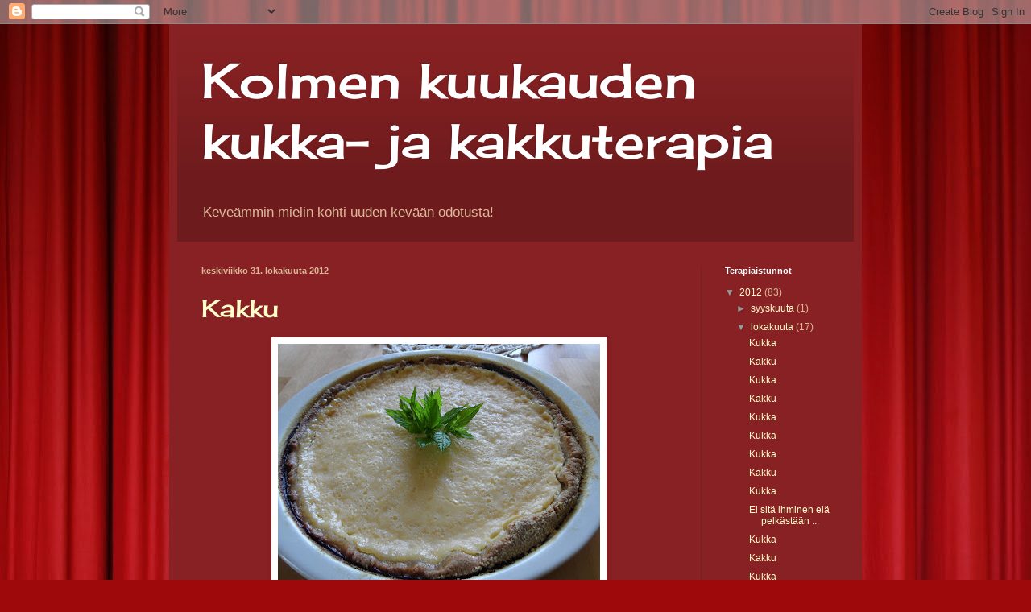

--- FILE ---
content_type: text/html; charset=UTF-8
request_url: https://kkkkterapia.blogspot.com/2012/10/
body_size: 20124
content:
<!DOCTYPE html>
<html class='v2' dir='ltr' lang='fi'>
<head>
<link href='https://www.blogger.com/static/v1/widgets/335934321-css_bundle_v2.css' rel='stylesheet' type='text/css'/>
<meta content='width=1100' name='viewport'/>
<meta content='text/html; charset=UTF-8' http-equiv='Content-Type'/>
<meta content='blogger' name='generator'/>
<link href='https://kkkkterapia.blogspot.com/favicon.ico' rel='icon' type='image/x-icon'/>
<link href='http://kkkkterapia.blogspot.com/2012/10/' rel='canonical'/>
<link rel="alternate" type="application/atom+xml" title="Kolmen    kuukauden          kukka-  ja  kakkuterapia - Atom" href="https://kkkkterapia.blogspot.com/feeds/posts/default" />
<link rel="alternate" type="application/rss+xml" title="Kolmen    kuukauden          kukka-  ja  kakkuterapia - RSS" href="https://kkkkterapia.blogspot.com/feeds/posts/default?alt=rss" />
<link rel="service.post" type="application/atom+xml" title="Kolmen    kuukauden          kukka-  ja  kakkuterapia - Atom" href="https://www.blogger.com/feeds/8189386470057067789/posts/default" />
<!--Can't find substitution for tag [blog.ieCssRetrofitLinks]-->
<meta content='http://kkkkterapia.blogspot.com/2012/10/' property='og:url'/>
<meta content='Kolmen    kuukauden          kukka-  ja  kakkuterapia' property='og:title'/>
<meta content='   Keveämmin  mielin  kohti  uuden  kevään  odotusta!' property='og:description'/>
<title>Kolmen    kuukauden          kukka-  ja  kakkuterapia: lokakuuta 2012</title>
<style type='text/css'>@font-face{font-family:'Cherry Cream Soda';font-style:normal;font-weight:400;font-display:swap;src:url(//fonts.gstatic.com/s/cherrycreamsoda/v21/UMBIrOxBrW6w2FFyi9paG0fdVdRciQd9A98ZD47H.woff2)format('woff2');unicode-range:U+0000-00FF,U+0131,U+0152-0153,U+02BB-02BC,U+02C6,U+02DA,U+02DC,U+0304,U+0308,U+0329,U+2000-206F,U+20AC,U+2122,U+2191,U+2193,U+2212,U+2215,U+FEFF,U+FFFD;}</style>
<style id='page-skin-1' type='text/css'><!--
/*
-----------------------------------------------
Blogger Template Style
Name:     Simple
Designer: Blogger
URL:      www.blogger.com
----------------------------------------------- */
/* Content
----------------------------------------------- */
body {
font: normal normal 12px Arial, Tahoma, Helvetica, FreeSans, sans-serif;
color: #dcb998;
background: #9e090b url(//themes.googleusercontent.com/image?id=1boR97_H6UQaN1T-UDoOA5RZ3VHSD15X6Ah6l4I5cXbUkypGjXGLF-rNXu9nFHI0MIjO2) no-repeat fixed top center /* Credit: i-bob (http://www.istockphoto.com/googleimages.php?id=4311112&platform=blogger) */;
padding: 0 40px 40px 40px;
}
html body .region-inner {
min-width: 0;
max-width: 100%;
width: auto;
}
h2 {
font-size: 22px;
}
a:link {
text-decoration:none;
color: #fffecb;
}
a:visited {
text-decoration:none;
color: #dcb998;
}
a:hover {
text-decoration:underline;
color: #ffffff;
}
.body-fauxcolumn-outer .fauxcolumn-inner {
background: transparent none repeat scroll top left;
_background-image: none;
}
.body-fauxcolumn-outer .cap-top {
position: absolute;
z-index: 1;
height: 400px;
width: 100%;
}
.body-fauxcolumn-outer .cap-top .cap-left {
width: 100%;
background: transparent none repeat-x scroll top left;
_background-image: none;
}
.content-outer {
-moz-box-shadow: 0 0 40px rgba(0, 0, 0, .15);
-webkit-box-shadow: 0 0 5px rgba(0, 0, 0, .15);
-goog-ms-box-shadow: 0 0 10px #333333;
box-shadow: 0 0 40px rgba(0, 0, 0, .15);
margin-bottom: 1px;
}
.content-inner {
padding: 10px 10px;
}
.content-inner {
background-color: #872123;
}
/* Header
----------------------------------------------- */
.header-outer {
background: transparent url(//www.blogblog.com/1kt/simple/gradients_deep.png) repeat-x scroll 0 -400px;
_background-image: none;
}
.Header h1 {
font: normal normal 60px Cherry Cream Soda;
color: #ffffff;
text-shadow: -1px -1px 1px rgba(0, 0, 0, .2);
}
.Header h1 a {
color: #ffffff;
}
.Header .description {
font-size: 140%;
color: #dcb998;
}
.header-inner .Header .titlewrapper {
padding: 22px 30px;
}
.header-inner .Header .descriptionwrapper {
padding: 0 30px;
}
/* Tabs
----------------------------------------------- */
.tabs-inner .section:first-child {
border-top: 0 solid #752122;
}
.tabs-inner .section:first-child ul {
margin-top: -0;
border-top: 0 solid #752122;
border-left: 0 solid #752122;
border-right: 0 solid #752122;
}
.tabs-inner .widget ul {
background: #642122 none repeat-x scroll 0 -800px;
_background-image: none;
border-bottom: 1px solid #752122;
margin-top: 1px;
margin-left: -30px;
margin-right: -30px;
}
.tabs-inner .widget li a {
display: inline-block;
padding: .6em 1em;
font: normal normal 14px Arial, Tahoma, Helvetica, FreeSans, sans-serif;
color: #fffecb;
border-left: 1px solid #872123;
border-right: 0 solid #752122;
}
.tabs-inner .widget li:first-child a {
border-left: none;
}
.tabs-inner .widget li.selected a, .tabs-inner .widget li a:hover {
color: #ffffff;
background-color: #532121;
text-decoration: none;
}
/* Columns
----------------------------------------------- */
.main-outer {
border-top: 0 solid #752122;
}
.fauxcolumn-left-outer .fauxcolumn-inner {
border-right: 1px solid #752122;
}
.fauxcolumn-right-outer .fauxcolumn-inner {
border-left: 1px solid #752122;
}
/* Headings
----------------------------------------------- */
div.widget > h2,
div.widget h2.title {
margin: 0 0 1em 0;
font: normal bold 11px Arial, Tahoma, Helvetica, FreeSans, sans-serif;
color: #ffffff;
}
/* Widgets
----------------------------------------------- */
.widget .zippy {
color: #989898;
text-shadow: 2px 2px 1px rgba(0, 0, 0, .1);
}
.widget .popular-posts ul {
list-style: none;
}
/* Posts
----------------------------------------------- */
h2.date-header {
font: normal bold 11px Arial, Tahoma, Helvetica, FreeSans, sans-serif;
}
.date-header span {
background-color: transparent;
color: #dcb998;
padding: inherit;
letter-spacing: inherit;
margin: inherit;
}
.main-inner {
padding-top: 30px;
padding-bottom: 30px;
}
.main-inner .column-center-inner {
padding: 0 15px;
}
.main-inner .column-center-inner .section {
margin: 0 15px;
}
.post {
margin: 0 0 25px 0;
}
h3.post-title, .comments h4 {
font: normal normal 30px Cherry Cream Soda;
margin: .75em 0 0;
}
.post-body {
font-size: 110%;
line-height: 1.4;
position: relative;
}
.post-body img, .post-body .tr-caption-container, .Profile img, .Image img,
.BlogList .item-thumbnail img {
padding: 4px;
background: #ffffff;
border: 1px solid #620001;
-moz-box-shadow: 1px 1px 5px rgba(0, 0, 0, .1);
-webkit-box-shadow: 1px 1px 5px rgba(0, 0, 0, .1);
box-shadow: 1px 1px 5px rgba(0, 0, 0, .1);
}
.post-body img, .post-body .tr-caption-container {
padding: 8px;
}
.post-body .tr-caption-container {
color: #313131;
}
.post-body .tr-caption-container img {
padding: 0;
background: transparent;
border: none;
-moz-box-shadow: 0 0 0 rgba(0, 0, 0, .1);
-webkit-box-shadow: 0 0 0 rgba(0, 0, 0, .1);
box-shadow: 0 0 0 rgba(0, 0, 0, .1);
}
.post-header {
margin: 0 0 1.5em;
line-height: 1.6;
font-size: 90%;
}
.post-footer {
margin: 20px -2px 0;
padding: 5px 10px;
color: #eddccb;
background-color: #752122;
border-bottom: 1px solid transparent;
line-height: 1.6;
font-size: 90%;
}
#comments .comment-author {
padding-top: 1.5em;
border-top: 1px solid #752122;
background-position: 0 1.5em;
}
#comments .comment-author:first-child {
padding-top: 0;
border-top: none;
}
.avatar-image-container {
margin: .2em 0 0;
}
#comments .avatar-image-container img {
border: 1px solid #620001;
}
/* Comments
----------------------------------------------- */
.comments .comments-content .icon.blog-author {
background-repeat: no-repeat;
background-image: url([data-uri]);
}
.comments .comments-content .loadmore a {
border-top: 1px solid #989898;
border-bottom: 1px solid #989898;
}
.comments .comment-thread.inline-thread {
background-color: #752122;
}
.comments .continue {
border-top: 2px solid #989898;
}
/* Accents
---------------------------------------------- */
.section-columns td.columns-cell {
border-left: 1px solid #752122;
}
.blog-pager {
background: transparent none no-repeat scroll top center;
}
.blog-pager-older-link, .home-link,
.blog-pager-newer-link {
background-color: #872123;
padding: 5px;
}
.footer-outer {
border-top: 0 dashed #bbbbbb;
}
/* Mobile
----------------------------------------------- */
body.mobile  {
background-size: auto;
}
.mobile .body-fauxcolumn-outer {
background: transparent none repeat scroll top left;
}
.mobile .body-fauxcolumn-outer .cap-top {
background-size: 100% auto;
}
.mobile .content-outer {
-webkit-box-shadow: 0 0 3px rgba(0, 0, 0, .15);
box-shadow: 0 0 3px rgba(0, 0, 0, .15);
}
.mobile .tabs-inner .widget ul {
margin-left: 0;
margin-right: 0;
}
.mobile .post {
margin: 0;
}
.mobile .main-inner .column-center-inner .section {
margin: 0;
}
.mobile .date-header span {
padding: 0.1em 10px;
margin: 0 -10px;
}
.mobile h3.post-title {
margin: 0;
}
.mobile .blog-pager {
background: transparent none no-repeat scroll top center;
}
.mobile .footer-outer {
border-top: none;
}
.mobile .main-inner, .mobile .footer-inner {
background-color: #872123;
}
.mobile-index-contents {
color: #dcb998;
}
.mobile-link-button {
background-color: #fffecb;
}
.mobile-link-button a:link, .mobile-link-button a:visited {
color: #872123;
}
.mobile .tabs-inner .section:first-child {
border-top: none;
}
.mobile .tabs-inner .PageList .widget-content {
background-color: #532121;
color: #ffffff;
border-top: 1px solid #752122;
border-bottom: 1px solid #752122;
}
.mobile .tabs-inner .PageList .widget-content .pagelist-arrow {
border-left: 1px solid #752122;
}

--></style>
<style id='template-skin-1' type='text/css'><!--
body {
min-width: 860px;
}
.content-outer, .content-fauxcolumn-outer, .region-inner {
min-width: 860px;
max-width: 860px;
_width: 860px;
}
.main-inner .columns {
padding-left: 0px;
padding-right: 190px;
}
.main-inner .fauxcolumn-center-outer {
left: 0px;
right: 190px;
/* IE6 does not respect left and right together */
_width: expression(this.parentNode.offsetWidth -
parseInt("0px") -
parseInt("190px") + 'px');
}
.main-inner .fauxcolumn-left-outer {
width: 0px;
}
.main-inner .fauxcolumn-right-outer {
width: 190px;
}
.main-inner .column-left-outer {
width: 0px;
right: 100%;
margin-left: -0px;
}
.main-inner .column-right-outer {
width: 190px;
margin-right: -190px;
}
#layout {
min-width: 0;
}
#layout .content-outer {
min-width: 0;
width: 800px;
}
#layout .region-inner {
min-width: 0;
width: auto;
}
body#layout div.add_widget {
padding: 8px;
}
body#layout div.add_widget a {
margin-left: 32px;
}
--></style>
<style>
    body {background-image:url(\/\/themes.googleusercontent.com\/image?id=1boR97_H6UQaN1T-UDoOA5RZ3VHSD15X6Ah6l4I5cXbUkypGjXGLF-rNXu9nFHI0MIjO2);}
    
@media (max-width: 200px) { body {background-image:url(\/\/themes.googleusercontent.com\/image?id=1boR97_H6UQaN1T-UDoOA5RZ3VHSD15X6Ah6l4I5cXbUkypGjXGLF-rNXu9nFHI0MIjO2&options=w200);}}
@media (max-width: 400px) and (min-width: 201px) { body {background-image:url(\/\/themes.googleusercontent.com\/image?id=1boR97_H6UQaN1T-UDoOA5RZ3VHSD15X6Ah6l4I5cXbUkypGjXGLF-rNXu9nFHI0MIjO2&options=w400);}}
@media (max-width: 800px) and (min-width: 401px) { body {background-image:url(\/\/themes.googleusercontent.com\/image?id=1boR97_H6UQaN1T-UDoOA5RZ3VHSD15X6Ah6l4I5cXbUkypGjXGLF-rNXu9nFHI0MIjO2&options=w800);}}
@media (max-width: 1200px) and (min-width: 801px) { body {background-image:url(\/\/themes.googleusercontent.com\/image?id=1boR97_H6UQaN1T-UDoOA5RZ3VHSD15X6Ah6l4I5cXbUkypGjXGLF-rNXu9nFHI0MIjO2&options=w1200);}}
/* Last tag covers anything over one higher than the previous max-size cap. */
@media (min-width: 1201px) { body {background-image:url(\/\/themes.googleusercontent.com\/image?id=1boR97_H6UQaN1T-UDoOA5RZ3VHSD15X6Ah6l4I5cXbUkypGjXGLF-rNXu9nFHI0MIjO2&options=w1600);}}
  </style>
<link href='https://www.blogger.com/dyn-css/authorization.css?targetBlogID=8189386470057067789&amp;zx=517bc966-fdb5-4f0d-85f8-9cb8f8eca94b' media='none' onload='if(media!=&#39;all&#39;)media=&#39;all&#39;' rel='stylesheet'/><noscript><link href='https://www.blogger.com/dyn-css/authorization.css?targetBlogID=8189386470057067789&amp;zx=517bc966-fdb5-4f0d-85f8-9cb8f8eca94b' rel='stylesheet'/></noscript>
<meta name='google-adsense-platform-account' content='ca-host-pub-1556223355139109'/>
<meta name='google-adsense-platform-domain' content='blogspot.com'/>

</head>
<body class='loading variant-deep'>
<div class='navbar section' id='navbar' name='Navigointipalkki'><div class='widget Navbar' data-version='1' id='Navbar1'><script type="text/javascript">
    function setAttributeOnload(object, attribute, val) {
      if(window.addEventListener) {
        window.addEventListener('load',
          function(){ object[attribute] = val; }, false);
      } else {
        window.attachEvent('onload', function(){ object[attribute] = val; });
      }
    }
  </script>
<div id="navbar-iframe-container"></div>
<script type="text/javascript" src="https://apis.google.com/js/platform.js"></script>
<script type="text/javascript">
      gapi.load("gapi.iframes:gapi.iframes.style.bubble", function() {
        if (gapi.iframes && gapi.iframes.getContext) {
          gapi.iframes.getContext().openChild({
              url: 'https://www.blogger.com/navbar/8189386470057067789?origin\x3dhttps://kkkkterapia.blogspot.com',
              where: document.getElementById("navbar-iframe-container"),
              id: "navbar-iframe"
          });
        }
      });
    </script><script type="text/javascript">
(function() {
var script = document.createElement('script');
script.type = 'text/javascript';
script.src = '//pagead2.googlesyndication.com/pagead/js/google_top_exp.js';
var head = document.getElementsByTagName('head')[0];
if (head) {
head.appendChild(script);
}})();
</script>
</div></div>
<div class='body-fauxcolumns'>
<div class='fauxcolumn-outer body-fauxcolumn-outer'>
<div class='cap-top'>
<div class='cap-left'></div>
<div class='cap-right'></div>
</div>
<div class='fauxborder-left'>
<div class='fauxborder-right'></div>
<div class='fauxcolumn-inner'>
</div>
</div>
<div class='cap-bottom'>
<div class='cap-left'></div>
<div class='cap-right'></div>
</div>
</div>
</div>
<div class='content'>
<div class='content-fauxcolumns'>
<div class='fauxcolumn-outer content-fauxcolumn-outer'>
<div class='cap-top'>
<div class='cap-left'></div>
<div class='cap-right'></div>
</div>
<div class='fauxborder-left'>
<div class='fauxborder-right'></div>
<div class='fauxcolumn-inner'>
</div>
</div>
<div class='cap-bottom'>
<div class='cap-left'></div>
<div class='cap-right'></div>
</div>
</div>
</div>
<div class='content-outer'>
<div class='content-cap-top cap-top'>
<div class='cap-left'></div>
<div class='cap-right'></div>
</div>
<div class='fauxborder-left content-fauxborder-left'>
<div class='fauxborder-right content-fauxborder-right'></div>
<div class='content-inner'>
<header>
<div class='header-outer'>
<div class='header-cap-top cap-top'>
<div class='cap-left'></div>
<div class='cap-right'></div>
</div>
<div class='fauxborder-left header-fauxborder-left'>
<div class='fauxborder-right header-fauxborder-right'></div>
<div class='region-inner header-inner'>
<div class='header section' id='header' name='Otsikko'><div class='widget Header' data-version='1' id='Header1'>
<div id='header-inner'>
<div class='titlewrapper'>
<h1 class='title'>
<a href='https://kkkkterapia.blogspot.com/'>
Kolmen    kuukauden          kukka-  ja  kakkuterapia
</a>
</h1>
</div>
<div class='descriptionwrapper'>
<p class='description'><span>   Keveämmin  mielin  kohti  uuden  kevään  odotusta!</span></p>
</div>
</div>
</div></div>
</div>
</div>
<div class='header-cap-bottom cap-bottom'>
<div class='cap-left'></div>
<div class='cap-right'></div>
</div>
</div>
</header>
<div class='tabs-outer'>
<div class='tabs-cap-top cap-top'>
<div class='cap-left'></div>
<div class='cap-right'></div>
</div>
<div class='fauxborder-left tabs-fauxborder-left'>
<div class='fauxborder-right tabs-fauxborder-right'></div>
<div class='region-inner tabs-inner'>
<div class='tabs no-items section' id='crosscol' name='Kaikki sarakkeet'></div>
<div class='tabs no-items section' id='crosscol-overflow' name='Cross-Column 2'></div>
</div>
</div>
<div class='tabs-cap-bottom cap-bottom'>
<div class='cap-left'></div>
<div class='cap-right'></div>
</div>
</div>
<div class='main-outer'>
<div class='main-cap-top cap-top'>
<div class='cap-left'></div>
<div class='cap-right'></div>
</div>
<div class='fauxborder-left main-fauxborder-left'>
<div class='fauxborder-right main-fauxborder-right'></div>
<div class='region-inner main-inner'>
<div class='columns fauxcolumns'>
<div class='fauxcolumn-outer fauxcolumn-center-outer'>
<div class='cap-top'>
<div class='cap-left'></div>
<div class='cap-right'></div>
</div>
<div class='fauxborder-left'>
<div class='fauxborder-right'></div>
<div class='fauxcolumn-inner'>
</div>
</div>
<div class='cap-bottom'>
<div class='cap-left'></div>
<div class='cap-right'></div>
</div>
</div>
<div class='fauxcolumn-outer fauxcolumn-left-outer'>
<div class='cap-top'>
<div class='cap-left'></div>
<div class='cap-right'></div>
</div>
<div class='fauxborder-left'>
<div class='fauxborder-right'></div>
<div class='fauxcolumn-inner'>
</div>
</div>
<div class='cap-bottom'>
<div class='cap-left'></div>
<div class='cap-right'></div>
</div>
</div>
<div class='fauxcolumn-outer fauxcolumn-right-outer'>
<div class='cap-top'>
<div class='cap-left'></div>
<div class='cap-right'></div>
</div>
<div class='fauxborder-left'>
<div class='fauxborder-right'></div>
<div class='fauxcolumn-inner'>
</div>
</div>
<div class='cap-bottom'>
<div class='cap-left'></div>
<div class='cap-right'></div>
</div>
</div>
<!-- corrects IE6 width calculation -->
<div class='columns-inner'>
<div class='column-center-outer'>
<div class='column-center-inner'>
<div class='main section' id='main' name='Ensisijainen'><div class='widget Blog' data-version='1' id='Blog1'>
<div class='blog-posts hfeed'>

          <div class="date-outer">
        
<h2 class='date-header'><span>keskiviikko 31. lokakuuta 2012</span></h2>

          <div class="date-posts">
        
<div class='post-outer'>
<div class='post hentry uncustomized-post-template' itemprop='blogPost' itemscope='itemscope' itemtype='http://schema.org/BlogPosting'>
<meta content='https://blogger.googleusercontent.com/img/b/R29vZ2xl/AVvXsEi4oneFblNIhyphenhyphenyf86Bjd7KvxZpx-JCWjbGjwQR0xwpHp56FTynHI49QfAdS87FX6E1G4GEke2lc0MRdT25NxVsWojqkPcctTYJ_DL90EXH1EpmOWknDUNKT5F4MrYLW-OKfC0iiwAOXQO8/s400/%C3%A4+012.jpg' itemprop='image_url'/>
<meta content='8189386470057067789' itemprop='blogId'/>
<meta content='8452980948224333202' itemprop='postId'/>
<a name='8452980948224333202'></a>
<h3 class='post-title entry-title' itemprop='name'>
<a href='https://kkkkterapia.blogspot.com/2012/10/kakku_31.html'>Kakku</a>
</h3>
<div class='post-header'>
<div class='post-header-line-1'></div>
</div>
<div class='post-body entry-content' id='post-body-8452980948224333202' itemprop='description articleBody'>
<div class="separator" style="clear: both; text-align: center;">
<a href="https://blogger.googleusercontent.com/img/b/R29vZ2xl/AVvXsEi4oneFblNIhyphenhyphenyf86Bjd7KvxZpx-JCWjbGjwQR0xwpHp56FTynHI49QfAdS87FX6E1G4GEke2lc0MRdT25NxVsWojqkPcctTYJ_DL90EXH1EpmOWknDUNKT5F4MrYLW-OKfC0iiwAOXQO8/s1600/%C3%A4+012.jpg" imageanchor="1" style="margin-left: 1em; margin-right: 1em;"><img border="0" height="300" src="https://blogger.googleusercontent.com/img/b/R29vZ2xl/AVvXsEi4oneFblNIhyphenhyphenyf86Bjd7KvxZpx-JCWjbGjwQR0xwpHp56FTynHI49QfAdS87FX6E1G4GEke2lc0MRdT25NxVsWojqkPcctTYJ_DL90EXH1EpmOWknDUNKT5F4MrYLW-OKfC0iiwAOXQO8/s400/%C3%A4+012.jpg" width="400" /></a></div>
<br />
<b>Aikoinaan Helsingin Sanomista löytämäni sitruunatortun ohjeen mukaisesti pohjaan laitetaan 80 g voita, 1 dl sokeria, 1 muna ja 2,5 - 3 dl jauhoja.</b><br />
<b>Pohjaa paistetaan ensin 15 minuuttia.</b><br />
<b><br /></b>
<b>Sen jälkeen lisätään täyte: 3 munaa, 1,5 dl sokeria, 1,5 dl kermaa, 1,5 dl sitruunanmehua,</b><br />
<b>ja kypsennetään vielä noin 30 minuuttia.</b><br />
<b><br /></b>
<b>Raikkaan ja mehevän makuinen!</b><br />
<b><br /></b>
<b>Reseptijutussa kerrottiin, että hotelli Kämpin iltapäiväteellä tarjottava sitruunatorttu on alkujaan ranskalaista perua.</b>
<div style='clear: both;'></div>
</div>
<div class='post-footer'>
<div class='post-footer-line post-footer-line-1'>
<span class='post-author vcard'>
Lähettänyt
<span class='fn' itemprop='author' itemscope='itemscope' itemtype='http://schema.org/Person'>
<meta content='https://www.blogger.com/profile/01037863677183473745' itemprop='url'/>
<a class='g-profile' href='https://www.blogger.com/profile/01037863677183473745' rel='author' title='author profile'>
<span itemprop='name'>akileija</span>
</a>
</span>
</span>
<span class='post-timestamp'>
klo
<meta content='http://kkkkterapia.blogspot.com/2012/10/kakku_31.html' itemprop='url'/>
<a class='timestamp-link' href='https://kkkkterapia.blogspot.com/2012/10/kakku_31.html' rel='bookmark' title='permanent link'><abbr class='published' itemprop='datePublished' title='2012-10-31T17:54:00+02:00'>17.54</abbr></a>
</span>
<span class='post-comment-link'>
<a class='comment-link' href='https://kkkkterapia.blogspot.com/2012/10/kakku_31.html#comment-form' onclick=''>
2 kommenttia:
  </a>
</span>
<span class='post-icons'>
<span class='item-control blog-admin pid-97218431'>
<a href='https://www.blogger.com/post-edit.g?blogID=8189386470057067789&postID=8452980948224333202&from=pencil' title='Muokkaa tekstiä'>
<img alt='' class='icon-action' height='18' src='https://resources.blogblog.com/img/icon18_edit_allbkg.gif' width='18'/>
</a>
</span>
</span>
<div class='post-share-buttons goog-inline-block'>
<a class='goog-inline-block share-button sb-email' href='https://www.blogger.com/share-post.g?blogID=8189386470057067789&postID=8452980948224333202&target=email' target='_blank' title='Kohteen lähettäminen sähköpostitse'><span class='share-button-link-text'>Kohteen lähettäminen sähköpostitse</span></a><a class='goog-inline-block share-button sb-blog' href='https://www.blogger.com/share-post.g?blogID=8189386470057067789&postID=8452980948224333202&target=blog' onclick='window.open(this.href, "_blank", "height=270,width=475"); return false;' target='_blank' title='Bloggaa tästä!'><span class='share-button-link-text'>Bloggaa tästä!</span></a><a class='goog-inline-block share-button sb-twitter' href='https://www.blogger.com/share-post.g?blogID=8189386470057067789&postID=8452980948224333202&target=twitter' target='_blank' title='Jaa X:ssä'><span class='share-button-link-text'>Jaa X:ssä</span></a><a class='goog-inline-block share-button sb-facebook' href='https://www.blogger.com/share-post.g?blogID=8189386470057067789&postID=8452980948224333202&target=facebook' onclick='window.open(this.href, "_blank", "height=430,width=640"); return false;' target='_blank' title='Jaa Facebookiin'><span class='share-button-link-text'>Jaa Facebookiin</span></a><a class='goog-inline-block share-button sb-pinterest' href='https://www.blogger.com/share-post.g?blogID=8189386470057067789&postID=8452980948224333202&target=pinterest' target='_blank' title='Jaa Pinterestiin'><span class='share-button-link-text'>Jaa Pinterestiin</span></a>
</div>
</div>
<div class='post-footer-line post-footer-line-2'>
<span class='post-labels'>
</span>
</div>
<div class='post-footer-line post-footer-line-3'>
<span class='post-location'>
</span>
</div>
</div>
</div>
</div>

          </div></div>
        

          <div class="date-outer">
        
<h2 class='date-header'><span>tiistai 30. lokakuuta 2012</span></h2>

          <div class="date-posts">
        
<div class='post-outer'>
<div class='post hentry uncustomized-post-template' itemprop='blogPost' itemscope='itemscope' itemtype='http://schema.org/BlogPosting'>
<meta content='https://blogger.googleusercontent.com/img/b/R29vZ2xl/AVvXsEjiLSvDuoduSqcH5dwtCGOniKcJBTUc8c2ksccbpwwuzdOUvv4iPKHOW7xFJ6nEqKRV5zYBnqS644ytQmS11gPVd9VtLTyypMibOFIPqaR6I0Y8fV_ic63koOWR9_7MWAAHnLP6q2o4ylo/s400/%C3%B6+248.jpg' itemprop='image_url'/>
<meta content='8189386470057067789' itemprop='blogId'/>
<meta content='4890124537984954189' itemprop='postId'/>
<a name='4890124537984954189'></a>
<h3 class='post-title entry-title' itemprop='name'>
<a href='https://kkkkterapia.blogspot.com/2012/10/kukka_30.html'>Kukka</a>
</h3>
<div class='post-header'>
<div class='post-header-line-1'></div>
</div>
<div class='post-body entry-content' id='post-body-4890124537984954189' itemprop='description articleBody'>
<div class="separator" style="clear: both; text-align: center;">
<a href="https://blogger.googleusercontent.com/img/b/R29vZ2xl/AVvXsEjiLSvDuoduSqcH5dwtCGOniKcJBTUc8c2ksccbpwwuzdOUvv4iPKHOW7xFJ6nEqKRV5zYBnqS644ytQmS11gPVd9VtLTyypMibOFIPqaR6I0Y8fV_ic63koOWR9_7MWAAHnLP6q2o4ylo/s1600/%C3%B6+248.jpg" imageanchor="1" style="margin-left: 1em; margin-right: 1em;"><img border="0" height="400" src="https://blogger.googleusercontent.com/img/b/R29vZ2xl/AVvXsEjiLSvDuoduSqcH5dwtCGOniKcJBTUc8c2ksccbpwwuzdOUvv4iPKHOW7xFJ6nEqKRV5zYBnqS644ytQmS11gPVd9VtLTyypMibOFIPqaR6I0Y8fV_ic63koOWR9_7MWAAHnLP6q2o4ylo/s400/%C3%B6+248.jpg" width="300" /></a></div>
<b><br /></b>
<b>Tämä kellokukka voi kyllä herättää mm. muistoja tai intohimoja, mutta herättäjäksi siitä ei ole.</b><br />
<b><br /></b>
<b>Eiliseen torkuttamisteemaiseen tekstiini tuli kommentti, joka avartaa ajattelua ja tuo uusia näkökulmia. "... torkuttamisen ihanuus on uudelleen nukahtaminen &nbsp;(monta kertaa)...".</b><br />
<b><br /></b>
<b>Tämä johtaa minut uusiin laskelmiin ja kysymyksiin.&nbsp;</b><br />
<b><br /></b>
<b>Aamulla yöunen jälkeen on siis ensin herätys, sitten suloinen nukahtaminen, herätys, nukahtaminen, herätys, nukahtaminen, herätys ja sängystä ylösnousu. Eli tässä tapauksessa neljä (4) herätystä ja kolme(3) nukahtamista.&nbsp;</b><br />
<b>Kysymys kuuluu: Onko nukahtaminen niin suloista, että kolmesta nukahtamisesta tulee suurempi mielihyvä kuin neljästä herätyksestä mielipaha???</b><br />
<b><br /></b>
<b>Ja; pystyykö ihminen nauttimaan nukahtamisesta, vaikka tietää voivansa nukkua vain muutaman minuutin???</b><br />
<b><br /></b>
<b>Ja vielä; voisiko tuota lyhytnukahtelua harrastaa mieluummin vaikka iltapäivänokosten aikaan; aamuisin se voi aiheuttaa kiirettä, mikä ei ehkä ole kovin hyvä aloitus päivälle?!</b><br />
<b><br /></b>
<b>Sitä paitsi; jos tuo uudelleen nukahtaminen on niin suloista, niin miksi tässä maassa ei ole spinning- ja joogatuntien tapaan nukahtamistunteja. Ihmiset tulisivat patjat kainalossa saliin. Ohjaajaneitokainen lausuisi lempeällä äänellään, että nyt voitte nukahtaa. Kolmen minuutin päästä pärähtäisi soimaan kauhea kello, ja lisäksi ohjaajaneito kaivelisi itsestään pahimman raakkuäänen ja mylvisi, että herätys, herätkää. Pienen hetken päästä ohjaaja ilmoittaisi taas mitä sulosointuisimmilla äänellään, että nukahtaminen olisi sallittua. Ja taas kolmen minuutin päästä rämähtäisi kello....jne, jne. Tunnin päätyttyä onnelliset nautiskelijat rullaisivat taas patjansa kainaloihinsa ja virkistäytyneinä palaisivat koteihinsa?!</b><br />
<b><br /></b>
<b><br /></b>
<div style='clear: both;'></div>
</div>
<div class='post-footer'>
<div class='post-footer-line post-footer-line-1'>
<span class='post-author vcard'>
Lähettänyt
<span class='fn' itemprop='author' itemscope='itemscope' itemtype='http://schema.org/Person'>
<meta content='https://www.blogger.com/profile/01037863677183473745' itemprop='url'/>
<a class='g-profile' href='https://www.blogger.com/profile/01037863677183473745' rel='author' title='author profile'>
<span itemprop='name'>akileija</span>
</a>
</span>
</span>
<span class='post-timestamp'>
klo
<meta content='http://kkkkterapia.blogspot.com/2012/10/kukka_30.html' itemprop='url'/>
<a class='timestamp-link' href='https://kkkkterapia.blogspot.com/2012/10/kukka_30.html' rel='bookmark' title='permanent link'><abbr class='published' itemprop='datePublished' title='2012-10-30T20:49:00+02:00'>20.49</abbr></a>
</span>
<span class='post-comment-link'>
<a class='comment-link' href='https://kkkkterapia.blogspot.com/2012/10/kukka_30.html#comment-form' onclick=''>
2 kommenttia:
  </a>
</span>
<span class='post-icons'>
<span class='item-control blog-admin pid-97218431'>
<a href='https://www.blogger.com/post-edit.g?blogID=8189386470057067789&postID=4890124537984954189&from=pencil' title='Muokkaa tekstiä'>
<img alt='' class='icon-action' height='18' src='https://resources.blogblog.com/img/icon18_edit_allbkg.gif' width='18'/>
</a>
</span>
</span>
<div class='post-share-buttons goog-inline-block'>
<a class='goog-inline-block share-button sb-email' href='https://www.blogger.com/share-post.g?blogID=8189386470057067789&postID=4890124537984954189&target=email' target='_blank' title='Kohteen lähettäminen sähköpostitse'><span class='share-button-link-text'>Kohteen lähettäminen sähköpostitse</span></a><a class='goog-inline-block share-button sb-blog' href='https://www.blogger.com/share-post.g?blogID=8189386470057067789&postID=4890124537984954189&target=blog' onclick='window.open(this.href, "_blank", "height=270,width=475"); return false;' target='_blank' title='Bloggaa tästä!'><span class='share-button-link-text'>Bloggaa tästä!</span></a><a class='goog-inline-block share-button sb-twitter' href='https://www.blogger.com/share-post.g?blogID=8189386470057067789&postID=4890124537984954189&target=twitter' target='_blank' title='Jaa X:ssä'><span class='share-button-link-text'>Jaa X:ssä</span></a><a class='goog-inline-block share-button sb-facebook' href='https://www.blogger.com/share-post.g?blogID=8189386470057067789&postID=4890124537984954189&target=facebook' onclick='window.open(this.href, "_blank", "height=430,width=640"); return false;' target='_blank' title='Jaa Facebookiin'><span class='share-button-link-text'>Jaa Facebookiin</span></a><a class='goog-inline-block share-button sb-pinterest' href='https://www.blogger.com/share-post.g?blogID=8189386470057067789&postID=4890124537984954189&target=pinterest' target='_blank' title='Jaa Pinterestiin'><span class='share-button-link-text'>Jaa Pinterestiin</span></a>
</div>
</div>
<div class='post-footer-line post-footer-line-2'>
<span class='post-labels'>
</span>
</div>
<div class='post-footer-line post-footer-line-3'>
<span class='post-location'>
</span>
</div>
</div>
</div>
</div>

          </div></div>
        

          <div class="date-outer">
        
<h2 class='date-header'><span>maanantai 29. lokakuuta 2012</span></h2>

          <div class="date-posts">
        
<div class='post-outer'>
<div class='post hentry uncustomized-post-template' itemprop='blogPost' itemscope='itemscope' itemtype='http://schema.org/BlogPosting'>
<meta content='https://blogger.googleusercontent.com/img/b/R29vZ2xl/AVvXsEixcxNdITWwZpbiwWMWeGHyCJ4MlYu5mo4hLxoQrKjGojtUcJgsV8JzwyZdQIJdkvKGCYv5u3iJvjkPKMyrjz-_WnYiXS7etAVr2uevsuW2vk9619B2azyU5Mg0vOBHyQYA6WZag3Pkuss/s400/n+008.jpg' itemprop='image_url'/>
<meta content='8189386470057067789' itemprop='blogId'/>
<meta content='2813139378096413487' itemprop='postId'/>
<a name='2813139378096413487'></a>
<h3 class='post-title entry-title' itemprop='name'>
<a href='https://kkkkterapia.blogspot.com/2012/10/kukka_29.html'>Kukka</a>
</h3>
<div class='post-header'>
<div class='post-header-line-1'></div>
</div>
<div class='post-body entry-content' id='post-body-2813139378096413487' itemprop='description articleBody'>
<div class="separator" style="clear: both; text-align: center;">
<a href="https://blogger.googleusercontent.com/img/b/R29vZ2xl/AVvXsEixcxNdITWwZpbiwWMWeGHyCJ4MlYu5mo4hLxoQrKjGojtUcJgsV8JzwyZdQIJdkvKGCYv5u3iJvjkPKMyrjz-_WnYiXS7etAVr2uevsuW2vk9619B2azyU5Mg0vOBHyQYA6WZag3Pkuss/s1600/n+008.jpg" imageanchor="1" style="margin-left: 1em; margin-right: 1em;"><img border="0" height="400" src="https://blogger.googleusercontent.com/img/b/R29vZ2xl/AVvXsEixcxNdITWwZpbiwWMWeGHyCJ4MlYu5mo4hLxoQrKjGojtUcJgsV8JzwyZdQIJdkvKGCYv5u3iJvjkPKMyrjz-_WnYiXS7etAVr2uevsuW2vk9619B2azyU5Mg0vOBHyQYA6WZag3Pkuss/s400/n+008.jpg" width="300" /></a></div>
<br />
<b>Joidenkin on vaikea aamulla herättyään nousta heti ylös. "Vielä vähän aikaa" tai ns.torkkunapin painamista jopa kolmekin kertaa tapahtuu.</b><br />
<b>Mutta eikös se ole oman kärsimyksen lisäämistä?!</b><br />
<b><br /></b>
<u><b>Tehdäänpä laskelmia:</b></u><br />
<b>viikossa on yleensä 5 kouluun tai töihin lähtö -heräämistä,</b><br />
<b>kuukaudessa 20,</b><br />
<b>vuodessa loma-aikaa pois napsattuna noin 900 heräämistä.</b><br />
<b><br /></b>
<b>Jos joka aamu herää kaksi kertaa, se tekee 1800 herätystä,</b><br />
<b>jos herää kolme kertaa, niin siitä tulee jo 2700 heräämistä.</b><br />
<b><br /></b>
<b>Siis ihminen voi 900:n raskaan herätyksen sijaan valita 2700 herätystä,</b><br />
<b>vapaaehtoisesti??</b><br />
<b>En ymmärrä!!</b><br />
<b><br /></b>
<b>Heti vain ensimmäisellä herätyksellä ylös,</b><br />
<b>niin selviät pienemmällä kärsimyksellä,</b><br />
<b>ja olet onnellisempi!</b><br />
<b><br /></b>
<b>Vai onko laskelmissani jotain vialla?</b><br />
<b>Olenko ymmärtänyt jotain väärin?</b>
<div style='clear: both;'></div>
</div>
<div class='post-footer'>
<div class='post-footer-line post-footer-line-1'>
<span class='post-author vcard'>
Lähettänyt
<span class='fn' itemprop='author' itemscope='itemscope' itemtype='http://schema.org/Person'>
<meta content='https://www.blogger.com/profile/01037863677183473745' itemprop='url'/>
<a class='g-profile' href='https://www.blogger.com/profile/01037863677183473745' rel='author' title='author profile'>
<span itemprop='name'>akileija</span>
</a>
</span>
</span>
<span class='post-timestamp'>
klo
<meta content='http://kkkkterapia.blogspot.com/2012/10/kukka_29.html' itemprop='url'/>
<a class='timestamp-link' href='https://kkkkterapia.blogspot.com/2012/10/kukka_29.html' rel='bookmark' title='permanent link'><abbr class='published' itemprop='datePublished' title='2012-10-29T19:19:00+02:00'>19.19</abbr></a>
</span>
<span class='post-comment-link'>
<a class='comment-link' href='https://kkkkterapia.blogspot.com/2012/10/kukka_29.html#comment-form' onclick=''>
1 kommentti:
  </a>
</span>
<span class='post-icons'>
<span class='item-control blog-admin pid-97218431'>
<a href='https://www.blogger.com/post-edit.g?blogID=8189386470057067789&postID=2813139378096413487&from=pencil' title='Muokkaa tekstiä'>
<img alt='' class='icon-action' height='18' src='https://resources.blogblog.com/img/icon18_edit_allbkg.gif' width='18'/>
</a>
</span>
</span>
<div class='post-share-buttons goog-inline-block'>
<a class='goog-inline-block share-button sb-email' href='https://www.blogger.com/share-post.g?blogID=8189386470057067789&postID=2813139378096413487&target=email' target='_blank' title='Kohteen lähettäminen sähköpostitse'><span class='share-button-link-text'>Kohteen lähettäminen sähköpostitse</span></a><a class='goog-inline-block share-button sb-blog' href='https://www.blogger.com/share-post.g?blogID=8189386470057067789&postID=2813139378096413487&target=blog' onclick='window.open(this.href, "_blank", "height=270,width=475"); return false;' target='_blank' title='Bloggaa tästä!'><span class='share-button-link-text'>Bloggaa tästä!</span></a><a class='goog-inline-block share-button sb-twitter' href='https://www.blogger.com/share-post.g?blogID=8189386470057067789&postID=2813139378096413487&target=twitter' target='_blank' title='Jaa X:ssä'><span class='share-button-link-text'>Jaa X:ssä</span></a><a class='goog-inline-block share-button sb-facebook' href='https://www.blogger.com/share-post.g?blogID=8189386470057067789&postID=2813139378096413487&target=facebook' onclick='window.open(this.href, "_blank", "height=430,width=640"); return false;' target='_blank' title='Jaa Facebookiin'><span class='share-button-link-text'>Jaa Facebookiin</span></a><a class='goog-inline-block share-button sb-pinterest' href='https://www.blogger.com/share-post.g?blogID=8189386470057067789&postID=2813139378096413487&target=pinterest' target='_blank' title='Jaa Pinterestiin'><span class='share-button-link-text'>Jaa Pinterestiin</span></a>
</div>
</div>
<div class='post-footer-line post-footer-line-2'>
<span class='post-labels'>
</span>
</div>
<div class='post-footer-line post-footer-line-3'>
<span class='post-location'>
</span>
</div>
</div>
</div>
</div>

          </div></div>
        

          <div class="date-outer">
        
<h2 class='date-header'><span>sunnuntai 28. lokakuuta 2012</span></h2>

          <div class="date-posts">
        
<div class='post-outer'>
<div class='post hentry uncustomized-post-template' itemprop='blogPost' itemscope='itemscope' itemtype='http://schema.org/BlogPosting'>
<meta content='https://blogger.googleusercontent.com/img/b/R29vZ2xl/AVvXsEjiKDAalBCLYcDpwMjMoaFooIv7QOOjWy_qISS9oyLz8XDyk7CTC1tsn5Slb9OAUih3jXVN1AMpd9Z6OcMV3EiuClw7WxlM9GCDbyCPcx6rN10H-qV4t9lYLnR_PktNHEx-KcS31i0ScPo/s400/%C3%A5+005.jpg' itemprop='image_url'/>
<meta content='8189386470057067789' itemprop='blogId'/>
<meta content='7906187131918617895' itemprop='postId'/>
<a name='7906187131918617895'></a>
<h3 class='post-title entry-title' itemprop='name'>
<a href='https://kkkkterapia.blogspot.com/2012/10/kakku_28.html'>Kakku</a>
</h3>
<div class='post-header'>
<div class='post-header-line-1'></div>
</div>
<div class='post-body entry-content' id='post-body-7906187131918617895' itemprop='description articleBody'>
<div class="separator" style="clear: both; text-align: center;">
<a href="https://blogger.googleusercontent.com/img/b/R29vZ2xl/AVvXsEjiKDAalBCLYcDpwMjMoaFooIv7QOOjWy_qISS9oyLz8XDyk7CTC1tsn5Slb9OAUih3jXVN1AMpd9Z6OcMV3EiuClw7WxlM9GCDbyCPcx6rN10H-qV4t9lYLnR_PktNHEx-KcS31i0ScPo/s1600/%C3%A5+005.jpg" imageanchor="1" style="margin-left: 1em; margin-right: 1em;"><img border="0" height="400" src="https://blogger.googleusercontent.com/img/b/R29vZ2xl/AVvXsEjiKDAalBCLYcDpwMjMoaFooIv7QOOjWy_qISS9oyLz8XDyk7CTC1tsn5Slb9OAUih3jXVN1AMpd9Z6OcMV3EiuClw7WxlM9GCDbyCPcx6rN10H-qV4t9lYLnR_PktNHEx-KcS31i0ScPo/s400/%C3%A5+005.jpg" width="300" /></a></div>
<br />
<b>Tuo edellisen Kakku -tekstin(26.10.2012) piparipuolukkakuppi nousi jaloilleen ja lähti kävelylle.</b><br />
<b><br /></b>
<b>Oikein hyvä!</b><br />
<b>Liikunta parantaa lukuisten tutkimusten mukaan kokonaishyvinvointia; somaattisten sairauksien lisäksi sillä on suotuisa vaikutus myös mielialaan ja muuhun henkiseen jaksamiseen.</b><br />
<b><br /></b>
<b>Siispä onpa ilma ulkona millainen tahansa pukeudu lämpimästi ja vaikka sadevarusteisiin ja pimeän varalle ota mukaan heijastimia, turvaliivi, taskulamppu, otsalamppu,...</b><br />
<b><br /></b>
<b>Jos liikuntaharrastukseen lähteminen on Sinulle vaikeaa, sitä voi helpottaa se, että lukujärjestyksenomaisesti sijoitat sen ennalta aina joihinkin tiettyihin kohtiin tietyissä viikon päivissä.</b><br />
<b>Näin Sinulta jää pois se pohtiminen, että menisinkö tänään, menisinkö nyt? Monilla on lahjakas kyky löytää syitä sille, että ei nyt vaan joskus myöhemmin.</b>
<div style='clear: both;'></div>
</div>
<div class='post-footer'>
<div class='post-footer-line post-footer-line-1'>
<span class='post-author vcard'>
Lähettänyt
<span class='fn' itemprop='author' itemscope='itemscope' itemtype='http://schema.org/Person'>
<meta content='https://www.blogger.com/profile/01037863677183473745' itemprop='url'/>
<a class='g-profile' href='https://www.blogger.com/profile/01037863677183473745' rel='author' title='author profile'>
<span itemprop='name'>akileija</span>
</a>
</span>
</span>
<span class='post-timestamp'>
klo
<meta content='http://kkkkterapia.blogspot.com/2012/10/kakku_28.html' itemprop='url'/>
<a class='timestamp-link' href='https://kkkkterapia.blogspot.com/2012/10/kakku_28.html' rel='bookmark' title='permanent link'><abbr class='published' itemprop='datePublished' title='2012-10-28T08:19:00+02:00'>8.19</abbr></a>
</span>
<span class='post-comment-link'>
<a class='comment-link' href='https://kkkkterapia.blogspot.com/2012/10/kakku_28.html#comment-form' onclick=''>
Ei kommentteja:
  </a>
</span>
<span class='post-icons'>
<span class='item-control blog-admin pid-97218431'>
<a href='https://www.blogger.com/post-edit.g?blogID=8189386470057067789&postID=7906187131918617895&from=pencil' title='Muokkaa tekstiä'>
<img alt='' class='icon-action' height='18' src='https://resources.blogblog.com/img/icon18_edit_allbkg.gif' width='18'/>
</a>
</span>
</span>
<div class='post-share-buttons goog-inline-block'>
<a class='goog-inline-block share-button sb-email' href='https://www.blogger.com/share-post.g?blogID=8189386470057067789&postID=7906187131918617895&target=email' target='_blank' title='Kohteen lähettäminen sähköpostitse'><span class='share-button-link-text'>Kohteen lähettäminen sähköpostitse</span></a><a class='goog-inline-block share-button sb-blog' href='https://www.blogger.com/share-post.g?blogID=8189386470057067789&postID=7906187131918617895&target=blog' onclick='window.open(this.href, "_blank", "height=270,width=475"); return false;' target='_blank' title='Bloggaa tästä!'><span class='share-button-link-text'>Bloggaa tästä!</span></a><a class='goog-inline-block share-button sb-twitter' href='https://www.blogger.com/share-post.g?blogID=8189386470057067789&postID=7906187131918617895&target=twitter' target='_blank' title='Jaa X:ssä'><span class='share-button-link-text'>Jaa X:ssä</span></a><a class='goog-inline-block share-button sb-facebook' href='https://www.blogger.com/share-post.g?blogID=8189386470057067789&postID=7906187131918617895&target=facebook' onclick='window.open(this.href, "_blank", "height=430,width=640"); return false;' target='_blank' title='Jaa Facebookiin'><span class='share-button-link-text'>Jaa Facebookiin</span></a><a class='goog-inline-block share-button sb-pinterest' href='https://www.blogger.com/share-post.g?blogID=8189386470057067789&postID=7906187131918617895&target=pinterest' target='_blank' title='Jaa Pinterestiin'><span class='share-button-link-text'>Jaa Pinterestiin</span></a>
</div>
</div>
<div class='post-footer-line post-footer-line-2'>
<span class='post-labels'>
</span>
</div>
<div class='post-footer-line post-footer-line-3'>
<span class='post-location'>
</span>
</div>
</div>
</div>
</div>

          </div></div>
        

          <div class="date-outer">
        
<h2 class='date-header'><span>lauantai 27. lokakuuta 2012</span></h2>

          <div class="date-posts">
        
<div class='post-outer'>
<div class='post hentry uncustomized-post-template' itemprop='blogPost' itemscope='itemscope' itemtype='http://schema.org/BlogPosting'>
<meta content='https://blogger.googleusercontent.com/img/b/R29vZ2xl/AVvXsEirC8jD1-5Dnh4Oi92qc2npBUsjwNnX0KuooD3GsnXHy6-4gSlByQh22D_fQvR7eGt1wBvJCHmr1J0DnZNHtR6Aa0wPHHvGDhECzxxN9fR0KPgZfc9g6Fv6Ss4J1KXHeyit6Kor2ZCH7mI/s400/r+005.jpg' itemprop='image_url'/>
<meta content='8189386470057067789' itemprop='blogId'/>
<meta content='2897145081071055055' itemprop='postId'/>
<a name='2897145081071055055'></a>
<h3 class='post-title entry-title' itemprop='name'>
<a href='https://kkkkterapia.blogspot.com/2012/10/kukka_27.html'>Kukka</a>
</h3>
<div class='post-header'>
<div class='post-header-line-1'></div>
</div>
<div class='post-body entry-content' id='post-body-2897145081071055055' itemprop='description articleBody'>
<div class="separator" style="clear: both; text-align: center;">
<a href="https://blogger.googleusercontent.com/img/b/R29vZ2xl/AVvXsEirC8jD1-5Dnh4Oi92qc2npBUsjwNnX0KuooD3GsnXHy6-4gSlByQh22D_fQvR7eGt1wBvJCHmr1J0DnZNHtR6Aa0wPHHvGDhECzxxN9fR0KPgZfc9g6Fv6Ss4J1KXHeyit6Kor2ZCH7mI/s1600/r+005.jpg" imageanchor="1" style="margin-left: 1em; margin-right: 1em;"><img border="0" height="300" src="https://blogger.googleusercontent.com/img/b/R29vZ2xl/AVvXsEirC8jD1-5Dnh4Oi92qc2npBUsjwNnX0KuooD3GsnXHy6-4gSlByQh22D_fQvR7eGt1wBvJCHmr1J0DnZNHtR6Aa0wPHHvGDhECzxxN9fR0KPgZfc9g6Fv6Ss4J1KXHeyit6Kor2ZCH7mI/s400/r+005.jpg" width="400" /></a></div>
<br />
<b>Tulevana keväänä 90 vuotta täyttävä isäni kirjoitti kirjeessään minulle: " Aika vaan käy joskus pitkänlaiseksi, kun ei ole vakituista työtä."</b><br />
<b><br /></b>
<b>Erityisesti näin pimeimmän vuodenajan lähestyessä on tärkeää pitää kiinni päivärytmistä ja tehdä omien voimavarojen mukaisesti jotain hyödyllistä onpa se sitten kotitöitä, palkkatyötä, vapaaehtoistyötä, askartelua, läsnäoloa, omien aivojen kunnossa pitoa vaikka sanaristikoita täyttämällä, tms.</b>
<div style='clear: both;'></div>
</div>
<div class='post-footer'>
<div class='post-footer-line post-footer-line-1'>
<span class='post-author vcard'>
Lähettänyt
<span class='fn' itemprop='author' itemscope='itemscope' itemtype='http://schema.org/Person'>
<meta content='https://www.blogger.com/profile/01037863677183473745' itemprop='url'/>
<a class='g-profile' href='https://www.blogger.com/profile/01037863677183473745' rel='author' title='author profile'>
<span itemprop='name'>akileija</span>
</a>
</span>
</span>
<span class='post-timestamp'>
klo
<meta content='http://kkkkterapia.blogspot.com/2012/10/kukka_27.html' itemprop='url'/>
<a class='timestamp-link' href='https://kkkkterapia.blogspot.com/2012/10/kukka_27.html' rel='bookmark' title='permanent link'><abbr class='published' itemprop='datePublished' title='2012-10-27T11:09:00+03:00'>11.09</abbr></a>
</span>
<span class='post-comment-link'>
<a class='comment-link' href='https://kkkkterapia.blogspot.com/2012/10/kukka_27.html#comment-form' onclick=''>
1 kommentti:
  </a>
</span>
<span class='post-icons'>
<span class='item-control blog-admin pid-97218431'>
<a href='https://www.blogger.com/post-edit.g?blogID=8189386470057067789&postID=2897145081071055055&from=pencil' title='Muokkaa tekstiä'>
<img alt='' class='icon-action' height='18' src='https://resources.blogblog.com/img/icon18_edit_allbkg.gif' width='18'/>
</a>
</span>
</span>
<div class='post-share-buttons goog-inline-block'>
<a class='goog-inline-block share-button sb-email' href='https://www.blogger.com/share-post.g?blogID=8189386470057067789&postID=2897145081071055055&target=email' target='_blank' title='Kohteen lähettäminen sähköpostitse'><span class='share-button-link-text'>Kohteen lähettäminen sähköpostitse</span></a><a class='goog-inline-block share-button sb-blog' href='https://www.blogger.com/share-post.g?blogID=8189386470057067789&postID=2897145081071055055&target=blog' onclick='window.open(this.href, "_blank", "height=270,width=475"); return false;' target='_blank' title='Bloggaa tästä!'><span class='share-button-link-text'>Bloggaa tästä!</span></a><a class='goog-inline-block share-button sb-twitter' href='https://www.blogger.com/share-post.g?blogID=8189386470057067789&postID=2897145081071055055&target=twitter' target='_blank' title='Jaa X:ssä'><span class='share-button-link-text'>Jaa X:ssä</span></a><a class='goog-inline-block share-button sb-facebook' href='https://www.blogger.com/share-post.g?blogID=8189386470057067789&postID=2897145081071055055&target=facebook' onclick='window.open(this.href, "_blank", "height=430,width=640"); return false;' target='_blank' title='Jaa Facebookiin'><span class='share-button-link-text'>Jaa Facebookiin</span></a><a class='goog-inline-block share-button sb-pinterest' href='https://www.blogger.com/share-post.g?blogID=8189386470057067789&postID=2897145081071055055&target=pinterest' target='_blank' title='Jaa Pinterestiin'><span class='share-button-link-text'>Jaa Pinterestiin</span></a>
</div>
</div>
<div class='post-footer-line post-footer-line-2'>
<span class='post-labels'>
</span>
</div>
<div class='post-footer-line post-footer-line-3'>
<span class='post-location'>
</span>
</div>
</div>
</div>
</div>

          </div></div>
        

          <div class="date-outer">
        
<h2 class='date-header'><span>perjantai 26. lokakuuta 2012</span></h2>

          <div class="date-posts">
        
<div class='post-outer'>
<div class='post hentry uncustomized-post-template' itemprop='blogPost' itemscope='itemscope' itemtype='http://schema.org/BlogPosting'>
<meta content='https://blogger.googleusercontent.com/img/b/R29vZ2xl/AVvXsEhKKBQLANRcgJXhatZCzt3m8kGT1KLYiTyZAl4BDmr9kytYuPEykASGuYkdLQiuJjhkr4wuEZm98sGZKLgBCyY9M00OWHQ1UC4huG1UHi0wMhokgANF-7wgKKApXGlTLqXc3GRBTlIipww/s640/%C3%A5+002.jpg' itemprop='image_url'/>
<meta content='8189386470057067789' itemprop='blogId'/>
<meta content='9024719221220120430' itemprop='postId'/>
<a name='9024719221220120430'></a>
<h3 class='post-title entry-title' itemprop='name'>
<a href='https://kkkkterapia.blogspot.com/2012/10/kakku_26.html'>Kakku</a>
</h3>
<div class='post-header'>
<div class='post-header-line-1'></div>
</div>
<div class='post-body entry-content' id='post-body-9024719221220120430' itemprop='description articleBody'>
<div class="separator" style="clear: both; text-align: center;">
<a href="https://blogger.googleusercontent.com/img/b/R29vZ2xl/AVvXsEhKKBQLANRcgJXhatZCzt3m8kGT1KLYiTyZAl4BDmr9kytYuPEykASGuYkdLQiuJjhkr4wuEZm98sGZKLgBCyY9M00OWHQ1UC4huG1UHi0wMhokgANF-7wgKKApXGlTLqXc3GRBTlIipww/s1600/%C3%A5+002.jpg" imageanchor="1" style="margin-left: 1em; margin-right: 1em;"><img border="0" height="640" src="https://blogger.googleusercontent.com/img/b/R29vZ2xl/AVvXsEhKKBQLANRcgJXhatZCzt3m8kGT1KLYiTyZAl4BDmr9kytYuPEykASGuYkdLQiuJjhkr4wuEZm98sGZKLgBCyY9M00OWHQ1UC4huG1UHi0wMhokgANF-7wgKKApXGlTLqXc3GRBTlIipww/s640/%C3%A5+002.jpg" width="480" /></a></div>
<br />
<b><br /></b><b>Nämä kuvan leivonnaiset voisivat olla nimeltään vaikka piparipuolukkakuppeja.</b><br />
<b>Italian leivosvuokiin ensin piparitaikinaa ja keskuskuoppaan reilusti puolukkasurvosta. Paista. Sitten sulata suklaata ja levitä sitä kuorrutukseksi. Koristele oman tyylisi mukaan.&nbsp;</b><br />
<b><br /></b>
<b>Tässä koristeena puolukka ja Norjan Trondheimissa Nidarin makeistehtaan tekemä Smash -naksu; sweet, salty and crispy. Sopii hyvin tähän leivonnaiseen, mutta myös moneen muuhun koristeluun. Näitä löytää hyvin varustetuista ruokakaupoista.</b>
<div style='clear: both;'></div>
</div>
<div class='post-footer'>
<div class='post-footer-line post-footer-line-1'>
<span class='post-author vcard'>
Lähettänyt
<span class='fn' itemprop='author' itemscope='itemscope' itemtype='http://schema.org/Person'>
<meta content='https://www.blogger.com/profile/01037863677183473745' itemprop='url'/>
<a class='g-profile' href='https://www.blogger.com/profile/01037863677183473745' rel='author' title='author profile'>
<span itemprop='name'>akileija</span>
</a>
</span>
</span>
<span class='post-timestamp'>
klo
<meta content='http://kkkkterapia.blogspot.com/2012/10/kakku_26.html' itemprop='url'/>
<a class='timestamp-link' href='https://kkkkterapia.blogspot.com/2012/10/kakku_26.html' rel='bookmark' title='permanent link'><abbr class='published' itemprop='datePublished' title='2012-10-26T19:51:00+03:00'>19.51</abbr></a>
</span>
<span class='post-comment-link'>
<a class='comment-link' href='https://kkkkterapia.blogspot.com/2012/10/kakku_26.html#comment-form' onclick=''>
2 kommenttia:
  </a>
</span>
<span class='post-icons'>
<span class='item-control blog-admin pid-97218431'>
<a href='https://www.blogger.com/post-edit.g?blogID=8189386470057067789&postID=9024719221220120430&from=pencil' title='Muokkaa tekstiä'>
<img alt='' class='icon-action' height='18' src='https://resources.blogblog.com/img/icon18_edit_allbkg.gif' width='18'/>
</a>
</span>
</span>
<div class='post-share-buttons goog-inline-block'>
<a class='goog-inline-block share-button sb-email' href='https://www.blogger.com/share-post.g?blogID=8189386470057067789&postID=9024719221220120430&target=email' target='_blank' title='Kohteen lähettäminen sähköpostitse'><span class='share-button-link-text'>Kohteen lähettäminen sähköpostitse</span></a><a class='goog-inline-block share-button sb-blog' href='https://www.blogger.com/share-post.g?blogID=8189386470057067789&postID=9024719221220120430&target=blog' onclick='window.open(this.href, "_blank", "height=270,width=475"); return false;' target='_blank' title='Bloggaa tästä!'><span class='share-button-link-text'>Bloggaa tästä!</span></a><a class='goog-inline-block share-button sb-twitter' href='https://www.blogger.com/share-post.g?blogID=8189386470057067789&postID=9024719221220120430&target=twitter' target='_blank' title='Jaa X:ssä'><span class='share-button-link-text'>Jaa X:ssä</span></a><a class='goog-inline-block share-button sb-facebook' href='https://www.blogger.com/share-post.g?blogID=8189386470057067789&postID=9024719221220120430&target=facebook' onclick='window.open(this.href, "_blank", "height=430,width=640"); return false;' target='_blank' title='Jaa Facebookiin'><span class='share-button-link-text'>Jaa Facebookiin</span></a><a class='goog-inline-block share-button sb-pinterest' href='https://www.blogger.com/share-post.g?blogID=8189386470057067789&postID=9024719221220120430&target=pinterest' target='_blank' title='Jaa Pinterestiin'><span class='share-button-link-text'>Jaa Pinterestiin</span></a>
</div>
</div>
<div class='post-footer-line post-footer-line-2'>
<span class='post-labels'>
</span>
</div>
<div class='post-footer-line post-footer-line-3'>
<span class='post-location'>
</span>
</div>
</div>
</div>
</div>

          </div></div>
        

          <div class="date-outer">
        
<h2 class='date-header'><span>torstai 25. lokakuuta 2012</span></h2>

          <div class="date-posts">
        
<div class='post-outer'>
<div class='post hentry uncustomized-post-template' itemprop='blogPost' itemscope='itemscope' itemtype='http://schema.org/BlogPosting'>
<meta content='https://blogger.googleusercontent.com/img/b/R29vZ2xl/AVvXsEgmE_XiROXGa299JX_ZSGijnKTvYy7wHAi0kEg7LM82021qi1KMorbCxirrgXYrCtx_hr5bUcsq5LOpI5ozbn-NxXkANmDmk32znZQaseBEmOTEVK9vpudFnA5Fmfeq7wVP3I-0etl_F0Q/s400/e+009.jpg' itemprop='image_url'/>
<meta content='8189386470057067789' itemprop='blogId'/>
<meta content='2701054961747832764' itemprop='postId'/>
<a name='2701054961747832764'></a>
<h3 class='post-title entry-title' itemprop='name'>
<a href='https://kkkkterapia.blogspot.com/2012/10/kukka_25.html'>Kukka</a>
</h3>
<div class='post-header'>
<div class='post-header-line-1'></div>
</div>
<div class='post-body entry-content' id='post-body-2701054961747832764' itemprop='description articleBody'>
<table align="center" cellpadding="0" cellspacing="0" class="tr-caption-container" style="margin-left: auto; margin-right: auto; text-align: center;"><tbody>
<tr><td style="text-align: center;"><a href="https://blogger.googleusercontent.com/img/b/R29vZ2xl/AVvXsEgmE_XiROXGa299JX_ZSGijnKTvYy7wHAi0kEg7LM82021qi1KMorbCxirrgXYrCtx_hr5bUcsq5LOpI5ozbn-NxXkANmDmk32znZQaseBEmOTEVK9vpudFnA5Fmfeq7wVP3I-0etl_F0Q/s1600/e+009.jpg" imageanchor="1" style="margin-left: auto; margin-right: auto;"><img border="0" height="300" src="https://blogger.googleusercontent.com/img/b/R29vZ2xl/AVvXsEgmE_XiROXGa299JX_ZSGijnKTvYy7wHAi0kEg7LM82021qi1KMorbCxirrgXYrCtx_hr5bUcsq5LOpI5ozbn-NxXkANmDmk32znZQaseBEmOTEVK9vpudFnA5Fmfeq7wVP3I-0etl_F0Q/s400/e+009.jpg" width="400" /></a></td></tr>
<tr><td class="tr-caption" style="text-align: center;">Kivirikko Huippuvuorilta</td></tr>
</tbody></table>
<br />
<b>Pimeys on suhteellista.</b><br />
<b>Liv Balstad kirjassaan Rakkaus ei jäädy, aviovaimona Huippuvuorilla (WSOY 1957) huokaa joku syksy "...huomenaamuun on kolme kuukautta." Hän tarkoittaa sillä sitä, että Huippuvuorilla on täysin pimeää lokakuun lopusta tammikuun lopulle, ei siis edes pienen pientä valoviirua keskipäivänkään aikaan.&nbsp;</b><br />
<b>Mutta elettyään siellä useamman pimeän talven hän toteaa "Svalbardin (Huippuvuoret) loputon pimeys kiehtoi minua jollakin tavalla."</b><br />
<b><br /></b>
<b>Meillä eteläisessä Suomessa vuoden kierrossa on valko-harmaita, valko-harmaa-mustia ja harmaa-mustia päiviä.</b><br />
<b>Onko näin hyvä vai olisiko parempi, että olisi myös täysin valkoisia ja täysin mustia päiviä?</b><br />
<b>Mietipä sitä!</b><br />
<br />
<div style='clear: both;'></div>
</div>
<div class='post-footer'>
<div class='post-footer-line post-footer-line-1'>
<span class='post-author vcard'>
Lähettänyt
<span class='fn' itemprop='author' itemscope='itemscope' itemtype='http://schema.org/Person'>
<meta content='https://www.blogger.com/profile/01037863677183473745' itemprop='url'/>
<a class='g-profile' href='https://www.blogger.com/profile/01037863677183473745' rel='author' title='author profile'>
<span itemprop='name'>akileija</span>
</a>
</span>
</span>
<span class='post-timestamp'>
klo
<meta content='http://kkkkterapia.blogspot.com/2012/10/kukka_25.html' itemprop='url'/>
<a class='timestamp-link' href='https://kkkkterapia.blogspot.com/2012/10/kukka_25.html' rel='bookmark' title='permanent link'><abbr class='published' itemprop='datePublished' title='2012-10-25T20:27:00+03:00'>20.27</abbr></a>
</span>
<span class='post-comment-link'>
<a class='comment-link' href='https://kkkkterapia.blogspot.com/2012/10/kukka_25.html#comment-form' onclick=''>
Ei kommentteja:
  </a>
</span>
<span class='post-icons'>
<span class='item-control blog-admin pid-97218431'>
<a href='https://www.blogger.com/post-edit.g?blogID=8189386470057067789&postID=2701054961747832764&from=pencil' title='Muokkaa tekstiä'>
<img alt='' class='icon-action' height='18' src='https://resources.blogblog.com/img/icon18_edit_allbkg.gif' width='18'/>
</a>
</span>
</span>
<div class='post-share-buttons goog-inline-block'>
<a class='goog-inline-block share-button sb-email' href='https://www.blogger.com/share-post.g?blogID=8189386470057067789&postID=2701054961747832764&target=email' target='_blank' title='Kohteen lähettäminen sähköpostitse'><span class='share-button-link-text'>Kohteen lähettäminen sähköpostitse</span></a><a class='goog-inline-block share-button sb-blog' href='https://www.blogger.com/share-post.g?blogID=8189386470057067789&postID=2701054961747832764&target=blog' onclick='window.open(this.href, "_blank", "height=270,width=475"); return false;' target='_blank' title='Bloggaa tästä!'><span class='share-button-link-text'>Bloggaa tästä!</span></a><a class='goog-inline-block share-button sb-twitter' href='https://www.blogger.com/share-post.g?blogID=8189386470057067789&postID=2701054961747832764&target=twitter' target='_blank' title='Jaa X:ssä'><span class='share-button-link-text'>Jaa X:ssä</span></a><a class='goog-inline-block share-button sb-facebook' href='https://www.blogger.com/share-post.g?blogID=8189386470057067789&postID=2701054961747832764&target=facebook' onclick='window.open(this.href, "_blank", "height=430,width=640"); return false;' target='_blank' title='Jaa Facebookiin'><span class='share-button-link-text'>Jaa Facebookiin</span></a><a class='goog-inline-block share-button sb-pinterest' href='https://www.blogger.com/share-post.g?blogID=8189386470057067789&postID=2701054961747832764&target=pinterest' target='_blank' title='Jaa Pinterestiin'><span class='share-button-link-text'>Jaa Pinterestiin</span></a>
</div>
</div>
<div class='post-footer-line post-footer-line-2'>
<span class='post-labels'>
</span>
</div>
<div class='post-footer-line post-footer-line-3'>
<span class='post-location'>
</span>
</div>
</div>
</div>
</div>

          </div></div>
        

          <div class="date-outer">
        
<h2 class='date-header'><span>keskiviikko 24. lokakuuta 2012</span></h2>

          <div class="date-posts">
        
<div class='post-outer'>
<div class='post hentry uncustomized-post-template' itemprop='blogPost' itemscope='itemscope' itemtype='http://schema.org/BlogPosting'>
<meta content='https://blogger.googleusercontent.com/img/b/R29vZ2xl/AVvXsEga4xR1fRPiMuRhr2vlYZRXDl5TYrErzjk4XwHg2xozG9bn7mUv6QfntTzBm8o09JxfdKz_qmmrJzeWtEARJgAwMf4-uQqrJyFgAgP2JrWwMmPI5imDKt2TG-Hw5x0IsOfeU3qzXzpR6Oc/s640/w+021.jpg' itemprop='image_url'/>
<meta content='8189386470057067789' itemprop='blogId'/>
<meta content='9053482634398060836' itemprop='postId'/>
<a name='9053482634398060836'></a>
<h3 class='post-title entry-title' itemprop='name'>
<a href='https://kkkkterapia.blogspot.com/2012/10/ei-sita-ihminen-ela-pelkastaan.html'>Ei sitä ihminen elä pelkästään ...</a>
</h3>
<div class='post-header'>
<div class='post-header-line-1'></div>
</div>
<div class='post-body entry-content' id='post-body-9053482634398060836' itemprop='description articleBody'>
<div class="separator" style="clear: both; text-align: center;">
<a href="https://blogger.googleusercontent.com/img/b/R29vZ2xl/AVvXsEga4xR1fRPiMuRhr2vlYZRXDl5TYrErzjk4XwHg2xozG9bn7mUv6QfntTzBm8o09JxfdKz_qmmrJzeWtEARJgAwMf4-uQqrJyFgAgP2JrWwMmPI5imDKt2TG-Hw5x0IsOfeU3qzXzpR6Oc/s1600/w+021.jpg" imageanchor="1" style="margin-left: 1em; margin-right: 1em;"><img border="0" height="640" src="https://blogger.googleusercontent.com/img/b/R29vZ2xl/AVvXsEga4xR1fRPiMuRhr2vlYZRXDl5TYrErzjk4XwHg2xozG9bn7mUv6QfntTzBm8o09JxfdKz_qmmrJzeWtEARJgAwMf4-uQqrJyFgAgP2JrWwMmPI5imDKt2TG-Hw5x0IsOfeU3qzXzpR6Oc/s640/w+021.jpg" width="480" /></a></div>
<br />
<b>Ei sitä ihminen elä pelkästään kukilla ja kakuilla.</b><br />
<b><br /></b>
<b>Ihminen tarvitsee myös taidenautintoja; taidenäyttelyitä, teatteria, konsertteja, kirjoja, yms.</b><br />
<b><br /></b>
<b>Kuvassa pihapatsaat odottelevat syyspesua.</b>
<div style='clear: both;'></div>
</div>
<div class='post-footer'>
<div class='post-footer-line post-footer-line-1'>
<span class='post-author vcard'>
Lähettänyt
<span class='fn' itemprop='author' itemscope='itemscope' itemtype='http://schema.org/Person'>
<meta content='https://www.blogger.com/profile/01037863677183473745' itemprop='url'/>
<a class='g-profile' href='https://www.blogger.com/profile/01037863677183473745' rel='author' title='author profile'>
<span itemprop='name'>akileija</span>
</a>
</span>
</span>
<span class='post-timestamp'>
klo
<meta content='http://kkkkterapia.blogspot.com/2012/10/ei-sita-ihminen-ela-pelkastaan.html' itemprop='url'/>
<a class='timestamp-link' href='https://kkkkterapia.blogspot.com/2012/10/ei-sita-ihminen-ela-pelkastaan.html' rel='bookmark' title='permanent link'><abbr class='published' itemprop='datePublished' title='2012-10-24T20:20:00+03:00'>20.20</abbr></a>
</span>
<span class='post-comment-link'>
<a class='comment-link' href='https://kkkkterapia.blogspot.com/2012/10/ei-sita-ihminen-ela-pelkastaan.html#comment-form' onclick=''>
Ei kommentteja:
  </a>
</span>
<span class='post-icons'>
<span class='item-control blog-admin pid-97218431'>
<a href='https://www.blogger.com/post-edit.g?blogID=8189386470057067789&postID=9053482634398060836&from=pencil' title='Muokkaa tekstiä'>
<img alt='' class='icon-action' height='18' src='https://resources.blogblog.com/img/icon18_edit_allbkg.gif' width='18'/>
</a>
</span>
</span>
<div class='post-share-buttons goog-inline-block'>
<a class='goog-inline-block share-button sb-email' href='https://www.blogger.com/share-post.g?blogID=8189386470057067789&postID=9053482634398060836&target=email' target='_blank' title='Kohteen lähettäminen sähköpostitse'><span class='share-button-link-text'>Kohteen lähettäminen sähköpostitse</span></a><a class='goog-inline-block share-button sb-blog' href='https://www.blogger.com/share-post.g?blogID=8189386470057067789&postID=9053482634398060836&target=blog' onclick='window.open(this.href, "_blank", "height=270,width=475"); return false;' target='_blank' title='Bloggaa tästä!'><span class='share-button-link-text'>Bloggaa tästä!</span></a><a class='goog-inline-block share-button sb-twitter' href='https://www.blogger.com/share-post.g?blogID=8189386470057067789&postID=9053482634398060836&target=twitter' target='_blank' title='Jaa X:ssä'><span class='share-button-link-text'>Jaa X:ssä</span></a><a class='goog-inline-block share-button sb-facebook' href='https://www.blogger.com/share-post.g?blogID=8189386470057067789&postID=9053482634398060836&target=facebook' onclick='window.open(this.href, "_blank", "height=430,width=640"); return false;' target='_blank' title='Jaa Facebookiin'><span class='share-button-link-text'>Jaa Facebookiin</span></a><a class='goog-inline-block share-button sb-pinterest' href='https://www.blogger.com/share-post.g?blogID=8189386470057067789&postID=9053482634398060836&target=pinterest' target='_blank' title='Jaa Pinterestiin'><span class='share-button-link-text'>Jaa Pinterestiin</span></a>
</div>
</div>
<div class='post-footer-line post-footer-line-2'>
<span class='post-labels'>
</span>
</div>
<div class='post-footer-line post-footer-line-3'>
<span class='post-location'>
</span>
</div>
</div>
</div>
</div>

          </div></div>
        

          <div class="date-outer">
        
<h2 class='date-header'><span>tiistai 23. lokakuuta 2012</span></h2>

          <div class="date-posts">
        
<div class='post-outer'>
<div class='post hentry uncustomized-post-template' itemprop='blogPost' itemscope='itemscope' itemtype='http://schema.org/BlogPosting'>
<meta content='https://blogger.googleusercontent.com/img/b/R29vZ2xl/AVvXsEjpNKPfAsip-U-oRxf4HujRff2naqO7Rd3IHIOAM2rg0FuBHFdEbHLgVoNdCgHgGMWLkf9TWXDjISb0tU_d8iILZratiumoqjVdtKBWYEgz-pcJGZT38-JXNO8A0GWibVvGET57AWvn0tE/s400/w+012.jpg' itemprop='image_url'/>
<meta content='8189386470057067789' itemprop='blogId'/>
<meta content='8773060714617011321' itemprop='postId'/>
<a name='8773060714617011321'></a>
<h3 class='post-title entry-title' itemprop='name'>
<a href='https://kkkkterapia.blogspot.com/2012/10/kukka-pitka.html'>Kukka</a>
</h3>
<div class='post-header'>
<div class='post-header-line-1'></div>
</div>
<div class='post-body entry-content' id='post-body-8773060714617011321' itemprop='description articleBody'>
<div class="separator" style="clear: both; text-align: center;">
<a href="https://blogger.googleusercontent.com/img/b/R29vZ2xl/AVvXsEjpNKPfAsip-U-oRxf4HujRff2naqO7Rd3IHIOAM2rg0FuBHFdEbHLgVoNdCgHgGMWLkf9TWXDjISb0tU_d8iILZratiumoqjVdtKBWYEgz-pcJGZT38-JXNO8A0GWibVvGET57AWvn0tE/s1600/w+012.jpg" imageanchor="1" style="margin-left: 1em; margin-right: 1em;"><img border="0" height="400" src="https://blogger.googleusercontent.com/img/b/R29vZ2xl/AVvXsEjpNKPfAsip-U-oRxf4HujRff2naqO7Rd3IHIOAM2rg0FuBHFdEbHLgVoNdCgHgGMWLkf9TWXDjISb0tU_d8iILZratiumoqjVdtKBWYEgz-pcJGZT38-JXNO8A0GWibVvGET57AWvn0tE/s400/w+012.jpg" width="300" /></a></div>
<br />
<b>"Miksi minä olen näin pitkä, kukaan muu ei ole yhtä pitkä, kaikki muut ovat niin sopusuhtaisen sopivan kokoisia, minä vaan olen tällainen."</b><br />
<b><br /></b>
<b>Niin, mites se nyt onkaan, kannattaako verrata itseään muihin? Eipä kannata. Siinä käy aina huonosti. Jokainen vastaantulija on jossakin suhteessa parempi kuin Sinä. Aina häviät!</b><br />
<b><br /></b>
<b>Jokainen ihminen on ihan sopiva paketti sisältäen kaikenlaisia erilaisia ominaisuuksia. Jokainen on omanlaisensa erityinen ihminen. Ja hyvä niin.</b><br />
<br />
<div style='clear: both;'></div>
</div>
<div class='post-footer'>
<div class='post-footer-line post-footer-line-1'>
<span class='post-author vcard'>
Lähettänyt
<span class='fn' itemprop='author' itemscope='itemscope' itemtype='http://schema.org/Person'>
<meta content='https://www.blogger.com/profile/01037863677183473745' itemprop='url'/>
<a class='g-profile' href='https://www.blogger.com/profile/01037863677183473745' rel='author' title='author profile'>
<span itemprop='name'>akileija</span>
</a>
</span>
</span>
<span class='post-timestamp'>
klo
<meta content='http://kkkkterapia.blogspot.com/2012/10/kukka-pitka.html' itemprop='url'/>
<a class='timestamp-link' href='https://kkkkterapia.blogspot.com/2012/10/kukka-pitka.html' rel='bookmark' title='permanent link'><abbr class='published' itemprop='datePublished' title='2012-10-23T05:16:00+03:00'>5.16</abbr></a>
</span>
<span class='post-comment-link'>
<a class='comment-link' href='https://kkkkterapia.blogspot.com/2012/10/kukka-pitka.html#comment-form' onclick=''>
Ei kommentteja:
  </a>
</span>
<span class='post-icons'>
<span class='item-control blog-admin pid-97218431'>
<a href='https://www.blogger.com/post-edit.g?blogID=8189386470057067789&postID=8773060714617011321&from=pencil' title='Muokkaa tekstiä'>
<img alt='' class='icon-action' height='18' src='https://resources.blogblog.com/img/icon18_edit_allbkg.gif' width='18'/>
</a>
</span>
</span>
<div class='post-share-buttons goog-inline-block'>
<a class='goog-inline-block share-button sb-email' href='https://www.blogger.com/share-post.g?blogID=8189386470057067789&postID=8773060714617011321&target=email' target='_blank' title='Kohteen lähettäminen sähköpostitse'><span class='share-button-link-text'>Kohteen lähettäminen sähköpostitse</span></a><a class='goog-inline-block share-button sb-blog' href='https://www.blogger.com/share-post.g?blogID=8189386470057067789&postID=8773060714617011321&target=blog' onclick='window.open(this.href, "_blank", "height=270,width=475"); return false;' target='_blank' title='Bloggaa tästä!'><span class='share-button-link-text'>Bloggaa tästä!</span></a><a class='goog-inline-block share-button sb-twitter' href='https://www.blogger.com/share-post.g?blogID=8189386470057067789&postID=8773060714617011321&target=twitter' target='_blank' title='Jaa X:ssä'><span class='share-button-link-text'>Jaa X:ssä</span></a><a class='goog-inline-block share-button sb-facebook' href='https://www.blogger.com/share-post.g?blogID=8189386470057067789&postID=8773060714617011321&target=facebook' onclick='window.open(this.href, "_blank", "height=430,width=640"); return false;' target='_blank' title='Jaa Facebookiin'><span class='share-button-link-text'>Jaa Facebookiin</span></a><a class='goog-inline-block share-button sb-pinterest' href='https://www.blogger.com/share-post.g?blogID=8189386470057067789&postID=8773060714617011321&target=pinterest' target='_blank' title='Jaa Pinterestiin'><span class='share-button-link-text'>Jaa Pinterestiin</span></a>
</div>
</div>
<div class='post-footer-line post-footer-line-2'>
<span class='post-labels'>
</span>
</div>
<div class='post-footer-line post-footer-line-3'>
<span class='post-location'>
</span>
</div>
</div>
</div>
</div>

          </div></div>
        

          <div class="date-outer">
        
<h2 class='date-header'><span>maanantai 22. lokakuuta 2012</span></h2>

          <div class="date-posts">
        
<div class='post-outer'>
<div class='post hentry uncustomized-post-template' itemprop='blogPost' itemscope='itemscope' itemtype='http://schema.org/BlogPosting'>
<meta content='https://blogger.googleusercontent.com/img/b/R29vZ2xl/AVvXsEhCSqSGP1uiXBbR5ZhHsEtHmQEMwF4DXYrxGKEeyGbLqH0pHlox_3wbUQrz2cPWaInU1MKWZM0Pn7jD809oAL4htPKRM7M0AnqphiBIDO22ElRPGNCglqeGYSZzFBTurY3BN0_BP8is8_E/s400/SAM_0658.JPG' itemprop='image_url'/>
<meta content='8189386470057067789' itemprop='blogId'/>
<meta content='2548940294234606953' itemprop='postId'/>
<a name='2548940294234606953'></a>
<h3 class='post-title entry-title' itemprop='name'>
<a href='https://kkkkterapia.blogspot.com/2012/10/kakku_22.html'>Kakku</a>
</h3>
<div class='post-header'>
<div class='post-header-line-1'></div>
</div>
<div class='post-body entry-content' id='post-body-2548940294234606953' itemprop='description articleBody'>
<div class="separator" style="clear: both; text-align: center;">
<a href="https://blogger.googleusercontent.com/img/b/R29vZ2xl/AVvXsEhCSqSGP1uiXBbR5ZhHsEtHmQEMwF4DXYrxGKEeyGbLqH0pHlox_3wbUQrz2cPWaInU1MKWZM0Pn7jD809oAL4htPKRM7M0AnqphiBIDO22ElRPGNCglqeGYSZzFBTurY3BN0_BP8is8_E/s1600/SAM_0658.JPG" imageanchor="1" style="margin-left: 1em; margin-right: 1em;"><img border="0" height="300" src="https://blogger.googleusercontent.com/img/b/R29vZ2xl/AVvXsEhCSqSGP1uiXBbR5ZhHsEtHmQEMwF4DXYrxGKEeyGbLqH0pHlox_3wbUQrz2cPWaInU1MKWZM0Pn7jD809oAL4htPKRM7M0AnqphiBIDO22ElRPGNCglqeGYSZzFBTurY3BN0_BP8is8_E/s400/SAM_0658.JPG" width="400" /></a></div>
<br />
<b>Suklainen täytekakku suklaan ystäville!</b><br />
<b>Laita sisällekin jossakin/joissakin muodoissa suklaata; suklainen kakkupohja ja/tai sulatettua suklaata lisättynä kermavaahtoon tai turkkilaiseen jogurttiin. Hilloksi/marjoiksi sopivat esimerkiksi mustaherukka, aprikoosi tai kirsikka.</b>
<div style='clear: both;'></div>
</div>
<div class='post-footer'>
<div class='post-footer-line post-footer-line-1'>
<span class='post-author vcard'>
Lähettänyt
<span class='fn' itemprop='author' itemscope='itemscope' itemtype='http://schema.org/Person'>
<meta content='https://www.blogger.com/profile/01037863677183473745' itemprop='url'/>
<a class='g-profile' href='https://www.blogger.com/profile/01037863677183473745' rel='author' title='author profile'>
<span itemprop='name'>akileija</span>
</a>
</span>
</span>
<span class='post-timestamp'>
klo
<meta content='http://kkkkterapia.blogspot.com/2012/10/kakku_22.html' itemprop='url'/>
<a class='timestamp-link' href='https://kkkkterapia.blogspot.com/2012/10/kakku_22.html' rel='bookmark' title='permanent link'><abbr class='published' itemprop='datePublished' title='2012-10-22T20:54:00+03:00'>20.54</abbr></a>
</span>
<span class='post-comment-link'>
<a class='comment-link' href='https://kkkkterapia.blogspot.com/2012/10/kakku_22.html#comment-form' onclick=''>
Ei kommentteja:
  </a>
</span>
<span class='post-icons'>
<span class='item-control blog-admin pid-97218431'>
<a href='https://www.blogger.com/post-edit.g?blogID=8189386470057067789&postID=2548940294234606953&from=pencil' title='Muokkaa tekstiä'>
<img alt='' class='icon-action' height='18' src='https://resources.blogblog.com/img/icon18_edit_allbkg.gif' width='18'/>
</a>
</span>
</span>
<div class='post-share-buttons goog-inline-block'>
<a class='goog-inline-block share-button sb-email' href='https://www.blogger.com/share-post.g?blogID=8189386470057067789&postID=2548940294234606953&target=email' target='_blank' title='Kohteen lähettäminen sähköpostitse'><span class='share-button-link-text'>Kohteen lähettäminen sähköpostitse</span></a><a class='goog-inline-block share-button sb-blog' href='https://www.blogger.com/share-post.g?blogID=8189386470057067789&postID=2548940294234606953&target=blog' onclick='window.open(this.href, "_blank", "height=270,width=475"); return false;' target='_blank' title='Bloggaa tästä!'><span class='share-button-link-text'>Bloggaa tästä!</span></a><a class='goog-inline-block share-button sb-twitter' href='https://www.blogger.com/share-post.g?blogID=8189386470057067789&postID=2548940294234606953&target=twitter' target='_blank' title='Jaa X:ssä'><span class='share-button-link-text'>Jaa X:ssä</span></a><a class='goog-inline-block share-button sb-facebook' href='https://www.blogger.com/share-post.g?blogID=8189386470057067789&postID=2548940294234606953&target=facebook' onclick='window.open(this.href, "_blank", "height=430,width=640"); return false;' target='_blank' title='Jaa Facebookiin'><span class='share-button-link-text'>Jaa Facebookiin</span></a><a class='goog-inline-block share-button sb-pinterest' href='https://www.blogger.com/share-post.g?blogID=8189386470057067789&postID=2548940294234606953&target=pinterest' target='_blank' title='Jaa Pinterestiin'><span class='share-button-link-text'>Jaa Pinterestiin</span></a>
</div>
</div>
<div class='post-footer-line post-footer-line-2'>
<span class='post-labels'>
</span>
</div>
<div class='post-footer-line post-footer-line-3'>
<span class='post-location'>
</span>
</div>
</div>
</div>
</div>

          </div></div>
        

          <div class="date-outer">
        
<h2 class='date-header'><span>sunnuntai 21. lokakuuta 2012</span></h2>

          <div class="date-posts">
        
<div class='post-outer'>
<div class='post hentry uncustomized-post-template' itemprop='blogPost' itemscope='itemscope' itemtype='http://schema.org/BlogPosting'>
<meta content='https://blogger.googleusercontent.com/img/b/R29vZ2xl/AVvXsEh_JhzFmKAuPr0senmsj9BPme_oB6oxj6kLrqMOXfJIOGZq6bdiVmmsbwe-zLu0ImzStfq3qcliPVKuDxUuwf_bGkSggrkNTi_y35YIi2kj-ziHBOyZKXxve-QLO9rbcGNgZpOj-SAFXJk/s400/d+045.jpg' itemprop='image_url'/>
<meta content='8189386470057067789' itemprop='blogId'/>
<meta content='1429432069977494404' itemprop='postId'/>
<a name='1429432069977494404'></a>
<h3 class='post-title entry-title' itemprop='name'>
<a href='https://kkkkterapia.blogspot.com/2012/10/kukka_21.html'>Kukka</a>
</h3>
<div class='post-header'>
<div class='post-header-line-1'></div>
</div>
<div class='post-body entry-content' id='post-body-1429432069977494404' itemprop='description articleBody'>
<div class="separator" style="clear: both; text-align: center;">
<a href="https://blogger.googleusercontent.com/img/b/R29vZ2xl/AVvXsEh_JhzFmKAuPr0senmsj9BPme_oB6oxj6kLrqMOXfJIOGZq6bdiVmmsbwe-zLu0ImzStfq3qcliPVKuDxUuwf_bGkSggrkNTi_y35YIi2kj-ziHBOyZKXxve-QLO9rbcGNgZpOj-SAFXJk/s1600/d+045.jpg" imageanchor="1" style="margin-left: 1em; margin-right: 1em;"><img border="0" height="300" src="https://blogger.googleusercontent.com/img/b/R29vZ2xl/AVvXsEh_JhzFmKAuPr0senmsj9BPme_oB6oxj6kLrqMOXfJIOGZq6bdiVmmsbwe-zLu0ImzStfq3qcliPVKuDxUuwf_bGkSggrkNTi_y35YIi2kj-ziHBOyZKXxve-QLO9rbcGNgZpOj-SAFXJk/s400/d+045.jpg" width="400" /></a></div>
<b><br /></b>
<b>Mitä nyt?</b><br />
<b>Väsyttääkö?</b><br />
<b>Oletko uupunut?</b><br />
<b><br /></b>
<b>No, lepää siinä hetki.</b><br />
<b>Sulje hetkeksi silmäsi,</b><br />
<b>hengitä muutaman kerran syvään,</b><br />
<b>ja lepää.</b><br />
<b><br /></b>
<b>Pikkuhiljaa ala suuntautumaan ylösnousemiseen,</b><br />
<b>mieti mikä kaikkein tärkein tehtävä Sinun on pakko jaksaa&nbsp;ensimmäiseksi.</b><br />
<b>Päätä, että nouset ylös ja teet sen yhden työn, ja jos et jaksa enempää, menet lepäämään, mutta jos jaksatkin vielä jotain muutakin tärkeää tehdä, niin tee, mutta nukkumaan kuitenkin sitten ajoissa!</b>
<div style='clear: both;'></div>
</div>
<div class='post-footer'>
<div class='post-footer-line post-footer-line-1'>
<span class='post-author vcard'>
Lähettänyt
<span class='fn' itemprop='author' itemscope='itemscope' itemtype='http://schema.org/Person'>
<meta content='https://www.blogger.com/profile/01037863677183473745' itemprop='url'/>
<a class='g-profile' href='https://www.blogger.com/profile/01037863677183473745' rel='author' title='author profile'>
<span itemprop='name'>akileija</span>
</a>
</span>
</span>
<span class='post-timestamp'>
klo
<meta content='http://kkkkterapia.blogspot.com/2012/10/kukka_21.html' itemprop='url'/>
<a class='timestamp-link' href='https://kkkkterapia.blogspot.com/2012/10/kukka_21.html' rel='bookmark' title='permanent link'><abbr class='published' itemprop='datePublished' title='2012-10-21T08:49:00+03:00'>8.49</abbr></a>
</span>
<span class='post-comment-link'>
<a class='comment-link' href='https://kkkkterapia.blogspot.com/2012/10/kukka_21.html#comment-form' onclick=''>
3 kommenttia:
  </a>
</span>
<span class='post-icons'>
<span class='item-control blog-admin pid-97218431'>
<a href='https://www.blogger.com/post-edit.g?blogID=8189386470057067789&postID=1429432069977494404&from=pencil' title='Muokkaa tekstiä'>
<img alt='' class='icon-action' height='18' src='https://resources.blogblog.com/img/icon18_edit_allbkg.gif' width='18'/>
</a>
</span>
</span>
<div class='post-share-buttons goog-inline-block'>
<a class='goog-inline-block share-button sb-email' href='https://www.blogger.com/share-post.g?blogID=8189386470057067789&postID=1429432069977494404&target=email' target='_blank' title='Kohteen lähettäminen sähköpostitse'><span class='share-button-link-text'>Kohteen lähettäminen sähköpostitse</span></a><a class='goog-inline-block share-button sb-blog' href='https://www.blogger.com/share-post.g?blogID=8189386470057067789&postID=1429432069977494404&target=blog' onclick='window.open(this.href, "_blank", "height=270,width=475"); return false;' target='_blank' title='Bloggaa tästä!'><span class='share-button-link-text'>Bloggaa tästä!</span></a><a class='goog-inline-block share-button sb-twitter' href='https://www.blogger.com/share-post.g?blogID=8189386470057067789&postID=1429432069977494404&target=twitter' target='_blank' title='Jaa X:ssä'><span class='share-button-link-text'>Jaa X:ssä</span></a><a class='goog-inline-block share-button sb-facebook' href='https://www.blogger.com/share-post.g?blogID=8189386470057067789&postID=1429432069977494404&target=facebook' onclick='window.open(this.href, "_blank", "height=430,width=640"); return false;' target='_blank' title='Jaa Facebookiin'><span class='share-button-link-text'>Jaa Facebookiin</span></a><a class='goog-inline-block share-button sb-pinterest' href='https://www.blogger.com/share-post.g?blogID=8189386470057067789&postID=1429432069977494404&target=pinterest' target='_blank' title='Jaa Pinterestiin'><span class='share-button-link-text'>Jaa Pinterestiin</span></a>
</div>
</div>
<div class='post-footer-line post-footer-line-2'>
<span class='post-labels'>
</span>
</div>
<div class='post-footer-line post-footer-line-3'>
<span class='post-location'>
</span>
</div>
</div>
</div>
</div>

          </div></div>
        

          <div class="date-outer">
        
<h2 class='date-header'><span>perjantai 19. lokakuuta 2012</span></h2>

          <div class="date-posts">
        
<div class='post-outer'>
<div class='post hentry uncustomized-post-template' itemprop='blogPost' itemscope='itemscope' itemtype='http://schema.org/BlogPosting'>
<meta content='https://blogger.googleusercontent.com/img/b/R29vZ2xl/AVvXsEiSyuJ0muwwz2AMzje-vtvSJ03KLps1UDJzMkikQk3l6AIoywQUKi3yyEHIZgjLYBvYTmvaawGKZAEUU_L52FReAWE8pswSQBUbSDPEoUxQyr-IWdOBeBLgqcCrndzXwQLN-HPO7p7A2Dw/s640/d+051.jpg' itemprop='image_url'/>
<meta content='8189386470057067789' itemprop='blogId'/>
<meta content='5558182092597168933' itemprop='postId'/>
<a name='5558182092597168933'></a>
<h3 class='post-title entry-title' itemprop='name'>
<a href='https://kkkkterapia.blogspot.com/2012/10/kukka_19.html'>Kukka</a>
</h3>
<div class='post-header'>
<div class='post-header-line-1'></div>
</div>
<div class='post-body entry-content' id='post-body-5558182092597168933' itemprop='description articleBody'>
<div class="separator" style="clear: both; text-align: center;">
<a href="https://blogger.googleusercontent.com/img/b/R29vZ2xl/AVvXsEiSyuJ0muwwz2AMzje-vtvSJ03KLps1UDJzMkikQk3l6AIoywQUKi3yyEHIZgjLYBvYTmvaawGKZAEUU_L52FReAWE8pswSQBUbSDPEoUxQyr-IWdOBeBLgqcCrndzXwQLN-HPO7p7A2Dw/s1600/d+051.jpg" imageanchor="1" style="margin-left: 1em; margin-right: 1em;"><img border="0" height="640" src="https://blogger.googleusercontent.com/img/b/R29vZ2xl/AVvXsEiSyuJ0muwwz2AMzje-vtvSJ03KLps1UDJzMkikQk3l6AIoywQUKi3yyEHIZgjLYBvYTmvaawGKZAEUU_L52FReAWE8pswSQBUbSDPEoUxQyr-IWdOBeBLgqcCrndzXwQLN-HPO7p7A2Dw/s640/d+051.jpg" width="480" /></a></div>
<br />
<b>Meidän monen lähipiirissä on tai jostakin on kaivettavissa esiin elämänkokemusta ja -viisautta omaava vanhempi ihminen. Käy tapaamassa häntä, ja varaa kunnolla aikaa siihen, että voit kaikessa rauhassa istua ja kuunnella ja kysellä. Teille molemmille tulee hyvä olo!</b><br />
<b><br /></b>
<b>Ennen vanhaan hämärän hyssyn aikaan kuunneltiin kylän viisaan tarinoita; mutta ajankohta ei ole tärkein vaan se, että kokonaan antaudut nautinnolliselle kuuntelemiselle!</b>
<div style='clear: both;'></div>
</div>
<div class='post-footer'>
<div class='post-footer-line post-footer-line-1'>
<span class='post-author vcard'>
Lähettänyt
<span class='fn' itemprop='author' itemscope='itemscope' itemtype='http://schema.org/Person'>
<meta content='https://www.blogger.com/profile/01037863677183473745' itemprop='url'/>
<a class='g-profile' href='https://www.blogger.com/profile/01037863677183473745' rel='author' title='author profile'>
<span itemprop='name'>akileija</span>
</a>
</span>
</span>
<span class='post-timestamp'>
klo
<meta content='http://kkkkterapia.blogspot.com/2012/10/kukka_19.html' itemprop='url'/>
<a class='timestamp-link' href='https://kkkkterapia.blogspot.com/2012/10/kukka_19.html' rel='bookmark' title='permanent link'><abbr class='published' itemprop='datePublished' title='2012-10-19T10:21:00+03:00'>10.21</abbr></a>
</span>
<span class='post-comment-link'>
<a class='comment-link' href='https://kkkkterapia.blogspot.com/2012/10/kukka_19.html#comment-form' onclick=''>
Ei kommentteja:
  </a>
</span>
<span class='post-icons'>
<span class='item-control blog-admin pid-97218431'>
<a href='https://www.blogger.com/post-edit.g?blogID=8189386470057067789&postID=5558182092597168933&from=pencil' title='Muokkaa tekstiä'>
<img alt='' class='icon-action' height='18' src='https://resources.blogblog.com/img/icon18_edit_allbkg.gif' width='18'/>
</a>
</span>
</span>
<div class='post-share-buttons goog-inline-block'>
<a class='goog-inline-block share-button sb-email' href='https://www.blogger.com/share-post.g?blogID=8189386470057067789&postID=5558182092597168933&target=email' target='_blank' title='Kohteen lähettäminen sähköpostitse'><span class='share-button-link-text'>Kohteen lähettäminen sähköpostitse</span></a><a class='goog-inline-block share-button sb-blog' href='https://www.blogger.com/share-post.g?blogID=8189386470057067789&postID=5558182092597168933&target=blog' onclick='window.open(this.href, "_blank", "height=270,width=475"); return false;' target='_blank' title='Bloggaa tästä!'><span class='share-button-link-text'>Bloggaa tästä!</span></a><a class='goog-inline-block share-button sb-twitter' href='https://www.blogger.com/share-post.g?blogID=8189386470057067789&postID=5558182092597168933&target=twitter' target='_blank' title='Jaa X:ssä'><span class='share-button-link-text'>Jaa X:ssä</span></a><a class='goog-inline-block share-button sb-facebook' href='https://www.blogger.com/share-post.g?blogID=8189386470057067789&postID=5558182092597168933&target=facebook' onclick='window.open(this.href, "_blank", "height=430,width=640"); return false;' target='_blank' title='Jaa Facebookiin'><span class='share-button-link-text'>Jaa Facebookiin</span></a><a class='goog-inline-block share-button sb-pinterest' href='https://www.blogger.com/share-post.g?blogID=8189386470057067789&postID=5558182092597168933&target=pinterest' target='_blank' title='Jaa Pinterestiin'><span class='share-button-link-text'>Jaa Pinterestiin</span></a>
</div>
</div>
<div class='post-footer-line post-footer-line-2'>
<span class='post-labels'>
</span>
</div>
<div class='post-footer-line post-footer-line-3'>
<span class='post-location'>
</span>
</div>
</div>
</div>
</div>

          </div></div>
        

          <div class="date-outer">
        
<h2 class='date-header'><span>keskiviikko 17. lokakuuta 2012</span></h2>

          <div class="date-posts">
        
<div class='post-outer'>
<div class='post hentry uncustomized-post-template' itemprop='blogPost' itemscope='itemscope' itemtype='http://schema.org/BlogPosting'>
<meta content='https://blogger.googleusercontent.com/img/b/R29vZ2xl/AVvXsEjR-479jVekFliROGAJ3Nmo8sJl6BhRI7ZFIfxax1CqlohkjNfCsfTFNrhuDDlJh-nPeeEFKt8t4oR7VreIyTFncT47p6xQ_3CI7tS8Vd2Fy_-8Wi6KEcvxjSpGnzf5IEZoAtjXY3na-YA/s400/w+016.jpg' itemprop='image_url'/>
<meta content='8189386470057067789' itemprop='blogId'/>
<meta content='564096069861944410' itemprop='postId'/>
<a name='564096069861944410'></a>
<h3 class='post-title entry-title' itemprop='name'>
<a href='https://kkkkterapia.blogspot.com/2012/10/kukka_17.html'>Kukka </a>
</h3>
<div class='post-header'>
<div class='post-header-line-1'></div>
</div>
<div class='post-body entry-content' id='post-body-564096069861944410' itemprop='description articleBody'>
<div class="separator" style="clear: both; text-align: center;">
<a href="https://blogger.googleusercontent.com/img/b/R29vZ2xl/AVvXsEjR-479jVekFliROGAJ3Nmo8sJl6BhRI7ZFIfxax1CqlohkjNfCsfTFNrhuDDlJh-nPeeEFKt8t4oR7VreIyTFncT47p6xQ_3CI7tS8Vd2Fy_-8Wi6KEcvxjSpGnzf5IEZoAtjXY3na-YA/s1600/w+016.jpg" imageanchor="1" style="margin-left: 1em; margin-right: 1em;"><img border="0" height="300" src="https://blogger.googleusercontent.com/img/b/R29vZ2xl/AVvXsEjR-479jVekFliROGAJ3Nmo8sJl6BhRI7ZFIfxax1CqlohkjNfCsfTFNrhuDDlJh-nPeeEFKt8t4oR7VreIyTFncT47p6xQ_3CI7tS8Vd2Fy_-8Wi6KEcvxjSpGnzf5IEZoAtjXY3na-YA/s400/w+016.jpg" width="400" /></a></div>
<br />
<b>Ajatteletko, että Sinä olet erityisesti näin syksyn tullen jotenkin kuivakka ja ränsistynyt verrattuna muihin ihmisiin?</b><br />
<b>Onko pakko verrata?</b>
<div style='clear: both;'></div>
</div>
<div class='post-footer'>
<div class='post-footer-line post-footer-line-1'>
<span class='post-author vcard'>
Lähettänyt
<span class='fn' itemprop='author' itemscope='itemscope' itemtype='http://schema.org/Person'>
<meta content='https://www.blogger.com/profile/01037863677183473745' itemprop='url'/>
<a class='g-profile' href='https://www.blogger.com/profile/01037863677183473745' rel='author' title='author profile'>
<span itemprop='name'>akileija</span>
</a>
</span>
</span>
<span class='post-timestamp'>
klo
<meta content='http://kkkkterapia.blogspot.com/2012/10/kukka_17.html' itemprop='url'/>
<a class='timestamp-link' href='https://kkkkterapia.blogspot.com/2012/10/kukka_17.html' rel='bookmark' title='permanent link'><abbr class='published' itemprop='datePublished' title='2012-10-17T18:58:00+03:00'>18.58</abbr></a>
</span>
<span class='post-comment-link'>
<a class='comment-link' href='https://kkkkterapia.blogspot.com/2012/10/kukka_17.html#comment-form' onclick=''>
Ei kommentteja:
  </a>
</span>
<span class='post-icons'>
<span class='item-control blog-admin pid-97218431'>
<a href='https://www.blogger.com/post-edit.g?blogID=8189386470057067789&postID=564096069861944410&from=pencil' title='Muokkaa tekstiä'>
<img alt='' class='icon-action' height='18' src='https://resources.blogblog.com/img/icon18_edit_allbkg.gif' width='18'/>
</a>
</span>
</span>
<div class='post-share-buttons goog-inline-block'>
<a class='goog-inline-block share-button sb-email' href='https://www.blogger.com/share-post.g?blogID=8189386470057067789&postID=564096069861944410&target=email' target='_blank' title='Kohteen lähettäminen sähköpostitse'><span class='share-button-link-text'>Kohteen lähettäminen sähköpostitse</span></a><a class='goog-inline-block share-button sb-blog' href='https://www.blogger.com/share-post.g?blogID=8189386470057067789&postID=564096069861944410&target=blog' onclick='window.open(this.href, "_blank", "height=270,width=475"); return false;' target='_blank' title='Bloggaa tästä!'><span class='share-button-link-text'>Bloggaa tästä!</span></a><a class='goog-inline-block share-button sb-twitter' href='https://www.blogger.com/share-post.g?blogID=8189386470057067789&postID=564096069861944410&target=twitter' target='_blank' title='Jaa X:ssä'><span class='share-button-link-text'>Jaa X:ssä</span></a><a class='goog-inline-block share-button sb-facebook' href='https://www.blogger.com/share-post.g?blogID=8189386470057067789&postID=564096069861944410&target=facebook' onclick='window.open(this.href, "_blank", "height=430,width=640"); return false;' target='_blank' title='Jaa Facebookiin'><span class='share-button-link-text'>Jaa Facebookiin</span></a><a class='goog-inline-block share-button sb-pinterest' href='https://www.blogger.com/share-post.g?blogID=8189386470057067789&postID=564096069861944410&target=pinterest' target='_blank' title='Jaa Pinterestiin'><span class='share-button-link-text'>Jaa Pinterestiin</span></a>
</div>
</div>
<div class='post-footer-line post-footer-line-2'>
<span class='post-labels'>
</span>
</div>
<div class='post-footer-line post-footer-line-3'>
<span class='post-location'>
</span>
</div>
</div>
</div>
</div>

          </div></div>
        

          <div class="date-outer">
        
<h2 class='date-header'><span>tiistai 16. lokakuuta 2012</span></h2>

          <div class="date-posts">
        
<div class='post-outer'>
<div class='post hentry uncustomized-post-template' itemprop='blogPost' itemscope='itemscope' itemtype='http://schema.org/BlogPosting'>
<meta content='https://blogger.googleusercontent.com/img/b/R29vZ2xl/AVvXsEjD3cso4_tbKTt8WleAXFRai-T1IS8_L-Xq7cpekKU4HwRLiemiI3tbyPvu95LENZ7cTF5kg3ircF6A8Mt182u7rjj5RRF6d666XZEY66pMkRuCheC21mSe62hyphenhyphenyK3yc0yP2Y_57t32RwM/s400/t+027.jpg' itemprop='image_url'/>
<meta content='8189386470057067789' itemprop='blogId'/>
<meta content='5435762975331474695' itemprop='postId'/>
<a name='5435762975331474695'></a>
<h3 class='post-title entry-title' itemprop='name'>
<a href='https://kkkkterapia.blogspot.com/2012/10/kakku_16.html'>Kakku</a>
</h3>
<div class='post-header'>
<div class='post-header-line-1'></div>
</div>
<div class='post-body entry-content' id='post-body-5435762975331474695' itemprop='description articleBody'>
<div class="separator" style="clear: both; text-align: center;">
<a href="https://blogger.googleusercontent.com/img/b/R29vZ2xl/AVvXsEjD3cso4_tbKTt8WleAXFRai-T1IS8_L-Xq7cpekKU4HwRLiemiI3tbyPvu95LENZ7cTF5kg3ircF6A8Mt182u7rjj5RRF6d666XZEY66pMkRuCheC21mSe62hyphenhyphenyK3yc0yP2Y_57t32RwM/s1600/t+027.jpg" imageanchor="1" style="margin-left: 1em; margin-right: 1em;"><img border="0" height="300" src="https://blogger.googleusercontent.com/img/b/R29vZ2xl/AVvXsEjD3cso4_tbKTt8WleAXFRai-T1IS8_L-Xq7cpekKU4HwRLiemiI3tbyPvu95LENZ7cTF5kg3ircF6A8Mt182u7rjj5RRF6d666XZEY66pMkRuCheC21mSe62hyphenhyphenyK3yc0yP2Y_57t32RwM/s400/t+027.jpg" width="400" /></a></div>
<br />
<b>Sormet -pullat valmistuvat kuten korvapuustit, mutta leikattuja kolmioita ei paineta korvapuustin muotoon vaan ne saksilla leikataan sormiksi.</b><br />
<b>Äidiltä opittua.</b><br />
<b>Paitsi ei tuo, että kuvan keskimmäinen pulla näyttää keskisormea.</b>
<div style='clear: both;'></div>
</div>
<div class='post-footer'>
<div class='post-footer-line post-footer-line-1'>
<span class='post-author vcard'>
Lähettänyt
<span class='fn' itemprop='author' itemscope='itemscope' itemtype='http://schema.org/Person'>
<meta content='https://www.blogger.com/profile/01037863677183473745' itemprop='url'/>
<a class='g-profile' href='https://www.blogger.com/profile/01037863677183473745' rel='author' title='author profile'>
<span itemprop='name'>akileija</span>
</a>
</span>
</span>
<span class='post-timestamp'>
klo
<meta content='http://kkkkterapia.blogspot.com/2012/10/kakku_16.html' itemprop='url'/>
<a class='timestamp-link' href='https://kkkkterapia.blogspot.com/2012/10/kakku_16.html' rel='bookmark' title='permanent link'><abbr class='published' itemprop='datePublished' title='2012-10-16T20:22:00+03:00'>20.22</abbr></a>
</span>
<span class='post-comment-link'>
<a class='comment-link' href='https://kkkkterapia.blogspot.com/2012/10/kakku_16.html#comment-form' onclick=''>
Ei kommentteja:
  </a>
</span>
<span class='post-icons'>
<span class='item-control blog-admin pid-97218431'>
<a href='https://www.blogger.com/post-edit.g?blogID=8189386470057067789&postID=5435762975331474695&from=pencil' title='Muokkaa tekstiä'>
<img alt='' class='icon-action' height='18' src='https://resources.blogblog.com/img/icon18_edit_allbkg.gif' width='18'/>
</a>
</span>
</span>
<div class='post-share-buttons goog-inline-block'>
<a class='goog-inline-block share-button sb-email' href='https://www.blogger.com/share-post.g?blogID=8189386470057067789&postID=5435762975331474695&target=email' target='_blank' title='Kohteen lähettäminen sähköpostitse'><span class='share-button-link-text'>Kohteen lähettäminen sähköpostitse</span></a><a class='goog-inline-block share-button sb-blog' href='https://www.blogger.com/share-post.g?blogID=8189386470057067789&postID=5435762975331474695&target=blog' onclick='window.open(this.href, "_blank", "height=270,width=475"); return false;' target='_blank' title='Bloggaa tästä!'><span class='share-button-link-text'>Bloggaa tästä!</span></a><a class='goog-inline-block share-button sb-twitter' href='https://www.blogger.com/share-post.g?blogID=8189386470057067789&postID=5435762975331474695&target=twitter' target='_blank' title='Jaa X:ssä'><span class='share-button-link-text'>Jaa X:ssä</span></a><a class='goog-inline-block share-button sb-facebook' href='https://www.blogger.com/share-post.g?blogID=8189386470057067789&postID=5435762975331474695&target=facebook' onclick='window.open(this.href, "_blank", "height=430,width=640"); return false;' target='_blank' title='Jaa Facebookiin'><span class='share-button-link-text'>Jaa Facebookiin</span></a><a class='goog-inline-block share-button sb-pinterest' href='https://www.blogger.com/share-post.g?blogID=8189386470057067789&postID=5435762975331474695&target=pinterest' target='_blank' title='Jaa Pinterestiin'><span class='share-button-link-text'>Jaa Pinterestiin</span></a>
</div>
</div>
<div class='post-footer-line post-footer-line-2'>
<span class='post-labels'>
</span>
</div>
<div class='post-footer-line post-footer-line-3'>
<span class='post-location'>
</span>
</div>
</div>
</div>
</div>

          </div></div>
        

          <div class="date-outer">
        
<h2 class='date-header'><span>maanantai 15. lokakuuta 2012</span></h2>

          <div class="date-posts">
        
<div class='post-outer'>
<div class='post hentry uncustomized-post-template' itemprop='blogPost' itemscope='itemscope' itemtype='http://schema.org/BlogPosting'>
<meta content='https://blogger.googleusercontent.com/img/b/R29vZ2xl/AVvXsEg1sut_xfSadJVe1km4zoYUvKVXcXVHrxpRTHWeGh1_Uz15dn8JZiN8P-7803114GmE1ARVluspb1SQ0WpWNgNzqNZ6GsDHu-jfq2KcetBug16i3MfP8uek4e-BG8dDaU8fF9VgZGEaMGA/s400/t+022.jpg' itemprop='image_url'/>
<meta content='8189386470057067789' itemprop='blogId'/>
<meta content='4701807953294983440' itemprop='postId'/>
<a name='4701807953294983440'></a>
<h3 class='post-title entry-title' itemprop='name'>
<a href='https://kkkkterapia.blogspot.com/2012/10/kukka_15.html'>Kukka</a>
</h3>
<div class='post-header'>
<div class='post-header-line-1'></div>
</div>
<div class='post-body entry-content' id='post-body-4701807953294983440' itemprop='description articleBody'>
<div class="separator" style="clear: both; text-align: center;">
<a href="https://blogger.googleusercontent.com/img/b/R29vZ2xl/AVvXsEg1sut_xfSadJVe1km4zoYUvKVXcXVHrxpRTHWeGh1_Uz15dn8JZiN8P-7803114GmE1ARVluspb1SQ0WpWNgNzqNZ6GsDHu-jfq2KcetBug16i3MfP8uek4e-BG8dDaU8fF9VgZGEaMGA/s1600/t+022.jpg" imageanchor="1" style="margin-left: 1em; margin-right: 1em;"><img border="0" height="400" src="https://blogger.googleusercontent.com/img/b/R29vZ2xl/AVvXsEg1sut_xfSadJVe1km4zoYUvKVXcXVHrxpRTHWeGh1_Uz15dn8JZiN8P-7803114GmE1ARVluspb1SQ0WpWNgNzqNZ6GsDHu-jfq2KcetBug16i3MfP8uek4e-BG8dDaU8fF9VgZGEaMGA/s400/t+022.jpg" width="300" /></a></div>
<br />
<b><br /></b>
<b>"Hyökkäys on paras puolustus" kuuluu sanonta.</b><br />
<b>Nytpä siis tekemään pimeyden hyväksymisharjoitus tuon sanonnan periaatteen mukaisesti.</b><br />
<b><br /></b>
<b>Etsi läheltäsi pimein paikka, tai paikka, jonka saat pimennettyä ihan pimeäksi.&nbsp;</b><br />
<b>Ulkona tai sisällä. Ulkona harjoitus onnistuu vain siellä, missä ei ole katuvaloja, tähdet eivät haittaa.</b><br />
<b>Sisällä se paikka voi olla vaikka vaatehuone, sauna tai wc, jos ei muuta pimeää löydy.</b><br />
<b><br /></b>
<b>Istu pimeässä ja hiljaisuudessa kuunnellen miltä pimeys kuulostaa? Miltä se tuntuu ympärillä? Mitä &nbsp;hienoa pimeydessä on? Istu rauhassa kuulostellen pimeyden ominaisuuksia.</b><br />
<b><br /></b>
<b>Sytytä sitten siihen samaan tilaan muutama kynttilä tai lyhty tai ulkona vaikka pikkunuotio.</b><br />
<b><br /></b>
<b>Varaa niin halutessasi mukaan pientä herkullista syötävää ja juotavaa. Voit pitää vaikka oikein kunnon Pimeys -pippalot.</b><br />
<b><br /></b>
<b>Nauti siitä, miltä sytyttämäsi valot näyttävät pimeässä. Istu kaikessa rauhassa nauttien, katsellen ja kuunnellen.</b><br />
<b><br /></b>
<b>Loppujen lopuksi huomaat, että pimeys on ystävä, jota Sinun kannattaa tervehtiä hymyillen.</b><br />
<br />
<div style='clear: both;'></div>
</div>
<div class='post-footer'>
<div class='post-footer-line post-footer-line-1'>
<span class='post-author vcard'>
Lähettänyt
<span class='fn' itemprop='author' itemscope='itemscope' itemtype='http://schema.org/Person'>
<meta content='https://www.blogger.com/profile/01037863677183473745' itemprop='url'/>
<a class='g-profile' href='https://www.blogger.com/profile/01037863677183473745' rel='author' title='author profile'>
<span itemprop='name'>akileija</span>
</a>
</span>
</span>
<span class='post-timestamp'>
klo
<meta content='http://kkkkterapia.blogspot.com/2012/10/kukka_15.html' itemprop='url'/>
<a class='timestamp-link' href='https://kkkkterapia.blogspot.com/2012/10/kukka_15.html' rel='bookmark' title='permanent link'><abbr class='published' itemprop='datePublished' title='2012-10-15T20:21:00+03:00'>20.21</abbr></a>
</span>
<span class='post-comment-link'>
<a class='comment-link' href='https://kkkkterapia.blogspot.com/2012/10/kukka_15.html#comment-form' onclick=''>
Ei kommentteja:
  </a>
</span>
<span class='post-icons'>
<span class='item-control blog-admin pid-97218431'>
<a href='https://www.blogger.com/post-edit.g?blogID=8189386470057067789&postID=4701807953294983440&from=pencil' title='Muokkaa tekstiä'>
<img alt='' class='icon-action' height='18' src='https://resources.blogblog.com/img/icon18_edit_allbkg.gif' width='18'/>
</a>
</span>
</span>
<div class='post-share-buttons goog-inline-block'>
<a class='goog-inline-block share-button sb-email' href='https://www.blogger.com/share-post.g?blogID=8189386470057067789&postID=4701807953294983440&target=email' target='_blank' title='Kohteen lähettäminen sähköpostitse'><span class='share-button-link-text'>Kohteen lähettäminen sähköpostitse</span></a><a class='goog-inline-block share-button sb-blog' href='https://www.blogger.com/share-post.g?blogID=8189386470057067789&postID=4701807953294983440&target=blog' onclick='window.open(this.href, "_blank", "height=270,width=475"); return false;' target='_blank' title='Bloggaa tästä!'><span class='share-button-link-text'>Bloggaa tästä!</span></a><a class='goog-inline-block share-button sb-twitter' href='https://www.blogger.com/share-post.g?blogID=8189386470057067789&postID=4701807953294983440&target=twitter' target='_blank' title='Jaa X:ssä'><span class='share-button-link-text'>Jaa X:ssä</span></a><a class='goog-inline-block share-button sb-facebook' href='https://www.blogger.com/share-post.g?blogID=8189386470057067789&postID=4701807953294983440&target=facebook' onclick='window.open(this.href, "_blank", "height=430,width=640"); return false;' target='_blank' title='Jaa Facebookiin'><span class='share-button-link-text'>Jaa Facebookiin</span></a><a class='goog-inline-block share-button sb-pinterest' href='https://www.blogger.com/share-post.g?blogID=8189386470057067789&postID=4701807953294983440&target=pinterest' target='_blank' title='Jaa Pinterestiin'><span class='share-button-link-text'>Jaa Pinterestiin</span></a>
</div>
</div>
<div class='post-footer-line post-footer-line-2'>
<span class='post-labels'>
</span>
</div>
<div class='post-footer-line post-footer-line-3'>
<span class='post-location'>
</span>
</div>
</div>
</div>
</div>

          </div></div>
        

          <div class="date-outer">
        
<h2 class='date-header'><span>sunnuntai 14. lokakuuta 2012</span></h2>

          <div class="date-posts">
        
<div class='post-outer'>
<div class='post hentry uncustomized-post-template' itemprop='blogPost' itemscope='itemscope' itemtype='http://schema.org/BlogPosting'>
<meta content='https://blogger.googleusercontent.com/img/b/R29vZ2xl/AVvXsEjgJTXInWJwsAb8WVwux3mPiGSxp4RmOaiz8g51-WHE7t22M9A45GwDcpRGGeYv0c5HJc1PummWp3bCDSuWe434qKSe6KrgMcF88oUX1kPKy3yjXsCmOzkJBNgC5Oc1bMb4r6n9yC8I_U0/s400/Brynolf-leivos.jpg' itemprop='image_url'/>
<meta content='8189386470057067789' itemprop='blogId'/>
<meta content='8327906654052697094' itemprop='postId'/>
<a name='8327906654052697094'></a>
<h3 class='post-title entry-title' itemprop='name'>
<a href='https://kkkkterapia.blogspot.com/2012/10/kakku.html'>Kakku </a>
</h3>
<div class='post-header'>
<div class='post-header-line-1'></div>
</div>
<div class='post-body entry-content' id='post-body-8327906654052697094' itemprop='description articleBody'>
<div class="separator" style="clear: both; text-align: center;">
<a href="https://blogger.googleusercontent.com/img/b/R29vZ2xl/AVvXsEjgJTXInWJwsAb8WVwux3mPiGSxp4RmOaiz8g51-WHE7t22M9A45GwDcpRGGeYv0c5HJc1PummWp3bCDSuWe434qKSe6KrgMcF88oUX1kPKy3yjXsCmOzkJBNgC5Oc1bMb4r6n9yC8I_U0/s1600/Brynolf-leivos.jpg" imageanchor="1" style="margin-left: 1em; margin-right: 1em;"><img border="0" height="400" src="https://blogger.googleusercontent.com/img/b/R29vZ2xl/AVvXsEjgJTXInWJwsAb8WVwux3mPiGSxp4RmOaiz8g51-WHE7t22M9A45GwDcpRGGeYv0c5HJc1PummWp3bCDSuWe434qKSe6KrgMcF88oUX1kPKy3yjXsCmOzkJBNgC5Oc1bMb4r6n9yC8I_U0/s400/Brynolf-leivos.jpg" width="300" /></a></div>
<div style="text-align: justify;">
<span style="font-size: large;"><br /></span></div>
<div style="text-align: justify;">
<span style="font-size: large;">&nbsp; &nbsp; &nbsp; &nbsp; &nbsp; &nbsp; &nbsp; &nbsp; &nbsp; &nbsp; &nbsp; &nbsp; &nbsp;&nbsp;</span><br />
<span style="font-size: large;">&nbsp; &nbsp; &nbsp; &nbsp; &nbsp; &nbsp; &nbsp; &nbsp; &nbsp; &nbsp; &nbsp; &nbsp; &nbsp; &nbsp;&nbsp;<b><i>Brynolf -leivos</i></b></span><br />
<span style="font-size: large;"><b><i><br /></i></b></span></div>
<div style="text-align: justify;">
<span style="font-size: large;">Kun oman perheen kesken on aihetta juhlaan, tee Brynolf -leivoksia. Ne eivät kelpaa vierastarjoiluun, koska ovat tuommoisia kuolaa kutkuttavia kekoja.</span></div>
<div style="text-align: justify;">
<span style="font-size: large;">Ensin alimmaiseksi pieni marenkipohja tai jotain kakkulevyä. Sitten kerros turkkilaista jogurttia, johon on sekoitettu kirsikkahilloa. Sen jälkeen kerros suklaista kakkupohjaa, jonka päälle taas kerros em. jogurttia. Taas kerrokset kakkupohjaa ja jogurttia, ja viimeisen kakkupohjan päälle reilusti kermavaahtoa. Ja roiski vielä sulatettua suklaata koristeviiruiksi päälle. Valmis!</span></div>
<div style="text-align: justify;">
<br /></div>
<u>Yksi helppo suklainen kakkupohja valmistuu näin:</u><br />
120 g voita, 100 g vehnäjauhoja, 3 rkl kaakaojauhetta, 0,5 tl leivinjauhetta, 150 g sokeria ja 2 munaa sekoitetaan ja paistetaan niinkuin kääretorttutaikina uunipellillä. Valmista pohjaa voit leikellä miten haluat ja laittaa pakastimeen odottamaan hätätapauksia.
<div style='clear: both;'></div>
</div>
<div class='post-footer'>
<div class='post-footer-line post-footer-line-1'>
<span class='post-author vcard'>
Lähettänyt
<span class='fn' itemprop='author' itemscope='itemscope' itemtype='http://schema.org/Person'>
<meta content='https://www.blogger.com/profile/01037863677183473745' itemprop='url'/>
<a class='g-profile' href='https://www.blogger.com/profile/01037863677183473745' rel='author' title='author profile'>
<span itemprop='name'>akileija</span>
</a>
</span>
</span>
<span class='post-timestamp'>
klo
<meta content='http://kkkkterapia.blogspot.com/2012/10/kakku.html' itemprop='url'/>
<a class='timestamp-link' href='https://kkkkterapia.blogspot.com/2012/10/kakku.html' rel='bookmark' title='permanent link'><abbr class='published' itemprop='datePublished' title='2012-10-14T10:14:00+03:00'>10.14</abbr></a>
</span>
<span class='post-comment-link'>
<a class='comment-link' href='https://kkkkterapia.blogspot.com/2012/10/kakku.html#comment-form' onclick=''>
Ei kommentteja:
  </a>
</span>
<span class='post-icons'>
<span class='item-control blog-admin pid-97218431'>
<a href='https://www.blogger.com/post-edit.g?blogID=8189386470057067789&postID=8327906654052697094&from=pencil' title='Muokkaa tekstiä'>
<img alt='' class='icon-action' height='18' src='https://resources.blogblog.com/img/icon18_edit_allbkg.gif' width='18'/>
</a>
</span>
</span>
<div class='post-share-buttons goog-inline-block'>
<a class='goog-inline-block share-button sb-email' href='https://www.blogger.com/share-post.g?blogID=8189386470057067789&postID=8327906654052697094&target=email' target='_blank' title='Kohteen lähettäminen sähköpostitse'><span class='share-button-link-text'>Kohteen lähettäminen sähköpostitse</span></a><a class='goog-inline-block share-button sb-blog' href='https://www.blogger.com/share-post.g?blogID=8189386470057067789&postID=8327906654052697094&target=blog' onclick='window.open(this.href, "_blank", "height=270,width=475"); return false;' target='_blank' title='Bloggaa tästä!'><span class='share-button-link-text'>Bloggaa tästä!</span></a><a class='goog-inline-block share-button sb-twitter' href='https://www.blogger.com/share-post.g?blogID=8189386470057067789&postID=8327906654052697094&target=twitter' target='_blank' title='Jaa X:ssä'><span class='share-button-link-text'>Jaa X:ssä</span></a><a class='goog-inline-block share-button sb-facebook' href='https://www.blogger.com/share-post.g?blogID=8189386470057067789&postID=8327906654052697094&target=facebook' onclick='window.open(this.href, "_blank", "height=430,width=640"); return false;' target='_blank' title='Jaa Facebookiin'><span class='share-button-link-text'>Jaa Facebookiin</span></a><a class='goog-inline-block share-button sb-pinterest' href='https://www.blogger.com/share-post.g?blogID=8189386470057067789&postID=8327906654052697094&target=pinterest' target='_blank' title='Jaa Pinterestiin'><span class='share-button-link-text'>Jaa Pinterestiin</span></a>
</div>
</div>
<div class='post-footer-line post-footer-line-2'>
<span class='post-labels'>
</span>
</div>
<div class='post-footer-line post-footer-line-3'>
<span class='post-location'>
</span>
</div>
</div>
</div>
</div>

          </div></div>
        

          <div class="date-outer">
        
<h2 class='date-header'><span>lauantai 13. lokakuuta 2012</span></h2>

          <div class="date-posts">
        
<div class='post-outer'>
<div class='post hentry uncustomized-post-template' itemprop='blogPost' itemscope='itemscope' itemtype='http://schema.org/BlogPosting'>
<meta content='https://blogger.googleusercontent.com/img/b/R29vZ2xl/AVvXsEheNoy9F7u53ZslhgNRPQ4ikxJUOSmgBkAxKiGoO8Tngtz84BorI7yIXb2utxWQ1UGrzA11rek6LkPAkHPauQ8mYYqdB5SXfyLZla7-Nr6YIoLIKCSnqwc3sKeO6pV58xCKWMN0QbQ8Ut4/s640/q+019.jpg' itemprop='image_url'/>
<meta content='8189386470057067789' itemprop='blogId'/>
<meta content='7965885915249061357' itemprop='postId'/>
<a name='7965885915249061357'></a>
<h3 class='post-title entry-title' itemprop='name'>
<a href='https://kkkkterapia.blogspot.com/2012/10/kukka.html'>Kukka    </a>
</h3>
<div class='post-header'>
<div class='post-header-line-1'></div>
</div>
<div class='post-body entry-content' id='post-body-7965885915249061357' itemprop='description articleBody'>
<div class="separator" style="clear: both; text-align: center;">
<a href="https://blogger.googleusercontent.com/img/b/R29vZ2xl/AVvXsEheNoy9F7u53ZslhgNRPQ4ikxJUOSmgBkAxKiGoO8Tngtz84BorI7yIXb2utxWQ1UGrzA11rek6LkPAkHPauQ8mYYqdB5SXfyLZla7-Nr6YIoLIKCSnqwc3sKeO6pV58xCKWMN0QbQ8Ut4/s1600/q+019.jpg" imageanchor="1" style="margin-left: 1em; margin-right: 1em;"><img border="0" height="640" src="https://blogger.googleusercontent.com/img/b/R29vZ2xl/AVvXsEheNoy9F7u53ZslhgNRPQ4ikxJUOSmgBkAxKiGoO8Tngtz84BorI7yIXb2utxWQ1UGrzA11rek6LkPAkHPauQ8mYYqdB5SXfyLZla7-Nr6YIoLIKCSnqwc3sKeO6pV58xCKWMN0QbQ8Ut4/s640/q+019.jpg" width="480" /></a></div>
&nbsp; &nbsp; &nbsp; &nbsp; &nbsp; &nbsp; &nbsp; &nbsp; &nbsp; &nbsp; &nbsp; &nbsp; &nbsp; &nbsp; &nbsp; &nbsp; &nbsp; &nbsp;&nbsp; &nbsp; &nbsp; &nbsp; &nbsp; &nbsp; &nbsp; <br />
<div style="text-align: right;">
<span style="font-size: large;"><i>&nbsp; &nbsp; &nbsp; &nbsp; &nbsp; &nbsp; &nbsp; &nbsp; &nbsp; &nbsp; &nbsp; &nbsp; &nbsp; &nbsp; &nbsp; &nbsp; &nbsp; &nbsp; &nbsp; &nbsp; &nbsp; &nbsp; &nbsp; &nbsp; &nbsp; &nbsp; &nbsp; &nbsp; &nbsp; &nbsp;&nbsp;</i></span></div>
<div style="text-align: right;">
<span style="font-size: large;"><i>&nbsp; &nbsp; &nbsp; &nbsp; &nbsp; &nbsp; &nbsp; &nbsp; &nbsp; &nbsp; &nbsp; &nbsp; &nbsp; &nbsp; &nbsp; &nbsp; &nbsp; &nbsp; &nbsp; &nbsp; &nbsp; &nbsp; &nbsp; &nbsp; &nbsp; &nbsp; &nbsp; &nbsp;Rakkaus!</i></span></div>
<div style="text-align: right;">
<span style="font-size: large;"><i>&nbsp; &nbsp; &nbsp; &nbsp; &nbsp; &nbsp; &nbsp; &nbsp; &nbsp; &nbsp; &nbsp; &nbsp; &nbsp; &nbsp; &nbsp; &nbsp; &nbsp; &nbsp; &nbsp; &nbsp;Elämän tärkein asia on rakkaus!</i></span></div>
<div style="text-align: right;">
<span style="font-size: large;"><i>Tärkeintä on kokea itse se tunne, että rakastaa!&nbsp;</i></span><br />
<span style="font-size: large;"><i>Rakastaa voi syksyisen ilman kirpeyttä, kissanpojan veikeää katsetta, lasta, tähteä taivaalla, verhojen kuvioita, pieniä kiviä jalkakäytävällä, naista, vieressä istuvan tapaa nyppiä leukaansa, seinäkellon raksutusta, äitiä, auringon säteiden kosketusta iholla, miestä, lehmää, tuulen tuiverrusta hiuksissa, lyijykynän tuoksua, naapurista kuuluvia elämisen ääniä, perhosta, tuntematonta vastaantulijaa, kirjaa, usvaa aamutiellä, jne.</i></span></div>
<div style="text-align: right;">
<span style="font-size: large;"><i>&nbsp; &nbsp; &nbsp; &nbsp; &nbsp; &nbsp; &nbsp; &nbsp; &nbsp; &nbsp; &nbsp; &nbsp; &nbsp; &nbsp; &nbsp; &nbsp; Rakastettavia asioita on maailma täynnä.&nbsp;</i></span></div>
<div style="text-align: right;">
<span style="font-size: large;"><i>&nbsp; &nbsp; &nbsp; &nbsp; &nbsp; &nbsp; &nbsp; &nbsp; &nbsp; &nbsp; &nbsp; &nbsp; &nbsp; &nbsp; &nbsp; &nbsp; &nbsp; &nbsp; &nbsp; &nbsp; &nbsp; &nbsp; &nbsp;Ajattele &nbsp;niitä asioita, joita Sinä rakastat,</i></span><br />
<span style="font-size: large;"><i>ajattele oikein kunnolla,</i></span><br />
<span style="font-size: large;"><i>ja lämmin, valoisa olo täyttää mielesi!</i></span></div>
<div style="text-align: right;">
<br /></div>
<div style='clear: both;'></div>
</div>
<div class='post-footer'>
<div class='post-footer-line post-footer-line-1'>
<span class='post-author vcard'>
Lähettänyt
<span class='fn' itemprop='author' itemscope='itemscope' itemtype='http://schema.org/Person'>
<meta content='https://www.blogger.com/profile/01037863677183473745' itemprop='url'/>
<a class='g-profile' href='https://www.blogger.com/profile/01037863677183473745' rel='author' title='author profile'>
<span itemprop='name'>akileija</span>
</a>
</span>
</span>
<span class='post-timestamp'>
klo
<meta content='http://kkkkterapia.blogspot.com/2012/10/kukka.html' itemprop='url'/>
<a class='timestamp-link' href='https://kkkkterapia.blogspot.com/2012/10/kukka.html' rel='bookmark' title='permanent link'><abbr class='published' itemprop='datePublished' title='2012-10-13T07:35:00+03:00'>7.35</abbr></a>
</span>
<span class='post-comment-link'>
<a class='comment-link' href='https://kkkkterapia.blogspot.com/2012/10/kukka.html#comment-form' onclick=''>
Ei kommentteja:
  </a>
</span>
<span class='post-icons'>
<span class='item-control blog-admin pid-97218431'>
<a href='https://www.blogger.com/post-edit.g?blogID=8189386470057067789&postID=7965885915249061357&from=pencil' title='Muokkaa tekstiä'>
<img alt='' class='icon-action' height='18' src='https://resources.blogblog.com/img/icon18_edit_allbkg.gif' width='18'/>
</a>
</span>
</span>
<div class='post-share-buttons goog-inline-block'>
<a class='goog-inline-block share-button sb-email' href='https://www.blogger.com/share-post.g?blogID=8189386470057067789&postID=7965885915249061357&target=email' target='_blank' title='Kohteen lähettäminen sähköpostitse'><span class='share-button-link-text'>Kohteen lähettäminen sähköpostitse</span></a><a class='goog-inline-block share-button sb-blog' href='https://www.blogger.com/share-post.g?blogID=8189386470057067789&postID=7965885915249061357&target=blog' onclick='window.open(this.href, "_blank", "height=270,width=475"); return false;' target='_blank' title='Bloggaa tästä!'><span class='share-button-link-text'>Bloggaa tästä!</span></a><a class='goog-inline-block share-button sb-twitter' href='https://www.blogger.com/share-post.g?blogID=8189386470057067789&postID=7965885915249061357&target=twitter' target='_blank' title='Jaa X:ssä'><span class='share-button-link-text'>Jaa X:ssä</span></a><a class='goog-inline-block share-button sb-facebook' href='https://www.blogger.com/share-post.g?blogID=8189386470057067789&postID=7965885915249061357&target=facebook' onclick='window.open(this.href, "_blank", "height=430,width=640"); return false;' target='_blank' title='Jaa Facebookiin'><span class='share-button-link-text'>Jaa Facebookiin</span></a><a class='goog-inline-block share-button sb-pinterest' href='https://www.blogger.com/share-post.g?blogID=8189386470057067789&postID=7965885915249061357&target=pinterest' target='_blank' title='Jaa Pinterestiin'><span class='share-button-link-text'>Jaa Pinterestiin</span></a>
</div>
</div>
<div class='post-footer-line post-footer-line-2'>
<span class='post-labels'>
</span>
</div>
<div class='post-footer-line post-footer-line-3'>
<span class='post-location'>
</span>
</div>
</div>
</div>
</div>

        </div></div>
      
</div>
<div class='blog-pager' id='blog-pager'>
<span id='blog-pager-newer-link'>
<a class='blog-pager-newer-link' href='https://kkkkterapia.blogspot.com/search?updated-max=2012-11-20T19:26:00%2B02:00&amp;max-results=20&amp;reverse-paginate=true' id='Blog1_blog-pager-newer-link' title='Uudemmat tekstit'>Uudemmat tekstit</a>
</span>
<span id='blog-pager-older-link'>
<a class='blog-pager-older-link' href='https://kkkkterapia.blogspot.com/search?updated-max=2012-10-13T07:35:00%2B03:00&amp;max-results=20' id='Blog1_blog-pager-older-link' title='Vanhemmat tekstit'>Vanhemmat tekstit</a>
</span>
<a class='home-link' href='https://kkkkterapia.blogspot.com/'>Etusivu</a>
</div>
<div class='clear'></div>
<div class='blog-feeds'>
<div class='feed-links'>
Tilaa:
<a class='feed-link' href='https://kkkkterapia.blogspot.com/feeds/posts/default' target='_blank' type='application/atom+xml'>Kommentit (Atom)</a>
</div>
</div>
</div></div>
</div>
</div>
<div class='column-left-outer'>
<div class='column-left-inner'>
<aside>
</aside>
</div>
</div>
<div class='column-right-outer'>
<div class='column-right-inner'>
<aside>
<div class='sidebar section' id='sidebar-right-1'><div class='widget BlogArchive' data-version='1' id='BlogArchive1'>
<h2>Terapiaistunnot</h2>
<div class='widget-content'>
<div id='ArchiveList'>
<div id='BlogArchive1_ArchiveList'>
<ul class='hierarchy'>
<li class='archivedate expanded'>
<a class='toggle' href='javascript:void(0)'>
<span class='zippy toggle-open'>

        &#9660;&#160;
      
</span>
</a>
<a class='post-count-link' href='https://kkkkterapia.blogspot.com/2012/'>
2012
</a>
<span class='post-count' dir='ltr'>(83)</span>
<ul class='hierarchy'>
<li class='archivedate collapsed'>
<a class='toggle' href='javascript:void(0)'>
<span class='zippy'>

        &#9658;&#160;
      
</span>
</a>
<a class='post-count-link' href='https://kkkkterapia.blogspot.com/2012/09/'>
syyskuuta
</a>
<span class='post-count' dir='ltr'>(1)</span>
</li>
</ul>
<ul class='hierarchy'>
<li class='archivedate expanded'>
<a class='toggle' href='javascript:void(0)'>
<span class='zippy toggle-open'>

        &#9660;&#160;
      
</span>
</a>
<a class='post-count-link' href='https://kkkkterapia.blogspot.com/2012/10/'>
lokakuuta
</a>
<span class='post-count' dir='ltr'>(17)</span>
<ul class='posts'>
<li><a href='https://kkkkterapia.blogspot.com/2012/10/kukka.html'>Kukka</a></li>
<li><a href='https://kkkkterapia.blogspot.com/2012/10/kakku.html'>Kakku</a></li>
<li><a href='https://kkkkterapia.blogspot.com/2012/10/kukka_15.html'>Kukka</a></li>
<li><a href='https://kkkkterapia.blogspot.com/2012/10/kakku_16.html'>Kakku</a></li>
<li><a href='https://kkkkterapia.blogspot.com/2012/10/kukka_17.html'>Kukka</a></li>
<li><a href='https://kkkkterapia.blogspot.com/2012/10/kukka_19.html'>Kukka</a></li>
<li><a href='https://kkkkterapia.blogspot.com/2012/10/kukka_21.html'>Kukka</a></li>
<li><a href='https://kkkkterapia.blogspot.com/2012/10/kakku_22.html'>Kakku</a></li>
<li><a href='https://kkkkterapia.blogspot.com/2012/10/kukka-pitka.html'>Kukka</a></li>
<li><a href='https://kkkkterapia.blogspot.com/2012/10/ei-sita-ihminen-ela-pelkastaan.html'>Ei sitä ihminen elä pelkästään ...</a></li>
<li><a href='https://kkkkterapia.blogspot.com/2012/10/kukka_25.html'>Kukka</a></li>
<li><a href='https://kkkkterapia.blogspot.com/2012/10/kakku_26.html'>Kakku</a></li>
<li><a href='https://kkkkterapia.blogspot.com/2012/10/kukka_27.html'>Kukka</a></li>
<li><a href='https://kkkkterapia.blogspot.com/2012/10/kakku_28.html'>Kakku</a></li>
<li><a href='https://kkkkterapia.blogspot.com/2012/10/kukka_29.html'>Kukka</a></li>
<li><a href='https://kkkkterapia.blogspot.com/2012/10/kukka_30.html'>Kukka</a></li>
<li><a href='https://kkkkterapia.blogspot.com/2012/10/kakku_31.html'>Kakku</a></li>
</ul>
</li>
</ul>
<ul class='hierarchy'>
<li class='archivedate collapsed'>
<a class='toggle' href='javascript:void(0)'>
<span class='zippy'>

        &#9658;&#160;
      
</span>
</a>
<a class='post-count-link' href='https://kkkkterapia.blogspot.com/2012/11/'>
marraskuuta
</a>
<span class='post-count' dir='ltr'>(30)</span>
</li>
</ul>
<ul class='hierarchy'>
<li class='archivedate collapsed'>
<a class='toggle' href='javascript:void(0)'>
<span class='zippy'>

        &#9658;&#160;
      
</span>
</a>
<a class='post-count-link' href='https://kkkkterapia.blogspot.com/2012/12/'>
joulukuuta
</a>
<span class='post-count' dir='ltr'>(35)</span>
</li>
</ul>
</li>
</ul>
<ul class='hierarchy'>
<li class='archivedate collapsed'>
<a class='toggle' href='javascript:void(0)'>
<span class='zippy'>

        &#9658;&#160;
      
</span>
</a>
<a class='post-count-link' href='https://kkkkterapia.blogspot.com/2013/'>
2013
</a>
<span class='post-count' dir='ltr'>(51)</span>
<ul class='hierarchy'>
<li class='archivedate collapsed'>
<a class='toggle' href='javascript:void(0)'>
<span class='zippy'>

        &#9658;&#160;
      
</span>
</a>
<a class='post-count-link' href='https://kkkkterapia.blogspot.com/2013/01/'>
tammikuuta
</a>
<span class='post-count' dir='ltr'>(33)</span>
</li>
</ul>
<ul class='hierarchy'>
<li class='archivedate collapsed'>
<a class='toggle' href='javascript:void(0)'>
<span class='zippy'>

        &#9658;&#160;
      
</span>
</a>
<a class='post-count-link' href='https://kkkkterapia.blogspot.com/2013/02/'>
helmikuuta
</a>
<span class='post-count' dir='ltr'>(18)</span>
</li>
</ul>
</li>
</ul>
</div>
</div>
<div class='clear'></div>
</div>
</div><div class='widget Profile' data-version='1' id='Profile1'>
<h2>Terapeutti</h2>
<div class='widget-content'>
<a href='https://www.blogger.com/profile/01037863677183473745'><img alt='Oma kuva' class='profile-img' height='80' src='//blogger.googleusercontent.com/img/b/R29vZ2xl/AVvXsEg07n6Rl5Cftazcmourzz6EOcbDMQtaccZkwSPUEzpSfEKZwUSV5uyl8RtylQ7mLZpdLzC_lNVNuWzumXg-oJapfEuiG1tjG1WZsrv9KiWhKSmEVGm09Kryu2k5BAfBDzY/s220/170312.jpg' width='60'/></a>
<dl class='profile-datablock'>
<dt class='profile-data'>
<a class='profile-name-link g-profile' href='https://www.blogger.com/profile/01037863677183473745' rel='author' style='background-image: url(//www.blogger.com/img/logo-16.png);'>
akileija
</a>
</dt>
</dl>
<a class='profile-link' href='https://www.blogger.com/profile/01037863677183473745' rel='author'>Tarkastele profiilia</a>
<div class='clear'></div>
</div>
</div></div>
</aside>
</div>
</div>
</div>
<div style='clear: both'></div>
<!-- columns -->
</div>
<!-- main -->
</div>
</div>
<div class='main-cap-bottom cap-bottom'>
<div class='cap-left'></div>
<div class='cap-right'></div>
</div>
</div>
<footer>
<div class='footer-outer'>
<div class='footer-cap-top cap-top'>
<div class='cap-left'></div>
<div class='cap-right'></div>
</div>
<div class='fauxborder-left footer-fauxborder-left'>
<div class='fauxborder-right footer-fauxborder-right'></div>
<div class='region-inner footer-inner'>
<div class='foot no-items section' id='footer-1'></div>
<table border='0' cellpadding='0' cellspacing='0' class='section-columns columns-2'>
<tbody>
<tr>
<td class='first columns-cell'>
<div class='foot no-items section' id='footer-2-1'></div>
</td>
<td class='columns-cell'>
<div class='foot no-items section' id='footer-2-2'></div>
</td>
</tr>
</tbody>
</table>
<!-- outside of the include in order to lock Attribution widget -->
<div class='foot section' id='footer-3' name='Alatunniste'><div class='widget Attribution' data-version='1' id='Attribution1'>
<div class='widget-content' style='text-align: center;'>
Tämä terapia on ilmaista, silti kuviani ja tekstejäni ei saa käyttää ilman lupaani. Teema: Yksinkertainen. Teeman kuvien tekijä: <a href='http://www.istockphoto.com/googleimages.php?id=4311112&platform=blogger&langregion=fi' target='_blank'>i-bob</a>. Sisällön tarjoaa <a href='https://www.blogger.com' target='_blank'>Blogger</a>.
</div>
<div class='clear'></div>
</div></div>
</div>
</div>
<div class='footer-cap-bottom cap-bottom'>
<div class='cap-left'></div>
<div class='cap-right'></div>
</div>
</div>
</footer>
<!-- content -->
</div>
</div>
<div class='content-cap-bottom cap-bottom'>
<div class='cap-left'></div>
<div class='cap-right'></div>
</div>
</div>
</div>
<script type='text/javascript'>
    window.setTimeout(function() {
        document.body.className = document.body.className.replace('loading', '');
      }, 10);
  </script>

<script type="text/javascript" src="https://www.blogger.com/static/v1/widgets/2028843038-widgets.js"></script>
<script type='text/javascript'>
window['__wavt'] = 'AOuZoY7uJiDud19pUSzsC_vhTnwyzfH8gg:1769001845513';_WidgetManager._Init('//www.blogger.com/rearrange?blogID\x3d8189386470057067789','//kkkkterapia.blogspot.com/2012/10/','8189386470057067789');
_WidgetManager._SetDataContext([{'name': 'blog', 'data': {'blogId': '8189386470057067789', 'title': 'Kolmen    kuukauden          kukka-  ja  kakkuterapia', 'url': 'https://kkkkterapia.blogspot.com/2012/10/', 'canonicalUrl': 'http://kkkkterapia.blogspot.com/2012/10/', 'homepageUrl': 'https://kkkkterapia.blogspot.com/', 'searchUrl': 'https://kkkkterapia.blogspot.com/search', 'canonicalHomepageUrl': 'http://kkkkterapia.blogspot.com/', 'blogspotFaviconUrl': 'https://kkkkterapia.blogspot.com/favicon.ico', 'bloggerUrl': 'https://www.blogger.com', 'hasCustomDomain': false, 'httpsEnabled': true, 'enabledCommentProfileImages': true, 'gPlusViewType': 'FILTERED_POSTMOD', 'adultContent': false, 'analyticsAccountNumber': '', 'encoding': 'UTF-8', 'locale': 'fi', 'localeUnderscoreDelimited': 'fi', 'languageDirection': 'ltr', 'isPrivate': false, 'isMobile': false, 'isMobileRequest': false, 'mobileClass': '', 'isPrivateBlog': false, 'isDynamicViewsAvailable': true, 'feedLinks': '\x3clink rel\x3d\x22alternate\x22 type\x3d\x22application/atom+xml\x22 title\x3d\x22Kolmen    kuukauden          kukka-  ja  kakkuterapia - Atom\x22 href\x3d\x22https://kkkkterapia.blogspot.com/feeds/posts/default\x22 /\x3e\n\x3clink rel\x3d\x22alternate\x22 type\x3d\x22application/rss+xml\x22 title\x3d\x22Kolmen    kuukauden          kukka-  ja  kakkuterapia - RSS\x22 href\x3d\x22https://kkkkterapia.blogspot.com/feeds/posts/default?alt\x3drss\x22 /\x3e\n\x3clink rel\x3d\x22service.post\x22 type\x3d\x22application/atom+xml\x22 title\x3d\x22Kolmen    kuukauden          kukka-  ja  kakkuterapia - Atom\x22 href\x3d\x22https://www.blogger.com/feeds/8189386470057067789/posts/default\x22 /\x3e\n', 'meTag': '', 'adsenseHostId': 'ca-host-pub-1556223355139109', 'adsenseHasAds': false, 'adsenseAutoAds': false, 'boqCommentIframeForm': true, 'loginRedirectParam': '', 'view': '', 'dynamicViewsCommentsSrc': '//www.blogblog.com/dynamicviews/4224c15c4e7c9321/js/comments.js', 'dynamicViewsScriptSrc': '//www.blogblog.com/dynamicviews/6e0d22adcfa5abea', 'plusOneApiSrc': 'https://apis.google.com/js/platform.js', 'disableGComments': true, 'interstitialAccepted': false, 'sharing': {'platforms': [{'name': 'Hae linkki', 'key': 'link', 'shareMessage': 'Hae linkki', 'target': ''}, {'name': 'Facebook', 'key': 'facebook', 'shareMessage': 'Jaa: Facebook', 'target': 'facebook'}, {'name': 'Bloggaa t\xe4st\xe4!', 'key': 'blogThis', 'shareMessage': 'Bloggaa t\xe4st\xe4!', 'target': 'blog'}, {'name': 'X', 'key': 'twitter', 'shareMessage': 'Jaa: X', 'target': 'twitter'}, {'name': 'Pinterest', 'key': 'pinterest', 'shareMessage': 'Jaa: Pinterest', 'target': 'pinterest'}, {'name': 'S\xe4hk\xf6posti', 'key': 'email', 'shareMessage': 'S\xe4hk\xf6posti', 'target': 'email'}], 'disableGooglePlus': true, 'googlePlusShareButtonWidth': 0, 'googlePlusBootstrap': '\x3cscript type\x3d\x22text/javascript\x22\x3ewindow.___gcfg \x3d {\x27lang\x27: \x27fi\x27};\x3c/script\x3e'}, 'hasCustomJumpLinkMessage': false, 'jumpLinkMessage': 'Lue lis\xe4\xe4', 'pageType': 'archive', 'pageName': 'lokakuuta 2012', 'pageTitle': 'Kolmen    kuukauden          kukka-  ja  kakkuterapia: lokakuuta 2012'}}, {'name': 'features', 'data': {}}, {'name': 'messages', 'data': {'edit': 'Muokkaa', 'linkCopiedToClipboard': 'Linkki kopioitiin leikep\xf6yd\xe4lle!', 'ok': 'OK', 'postLink': 'Tekstin linkki'}}, {'name': 'template', 'data': {'name': 'Simple', 'localizedName': 'Yksinkertainen', 'isResponsive': false, 'isAlternateRendering': false, 'isCustom': false, 'variant': 'deep', 'variantId': 'deep'}}, {'name': 'view', 'data': {'classic': {'name': 'classic', 'url': '?view\x3dclassic'}, 'flipcard': {'name': 'flipcard', 'url': '?view\x3dflipcard'}, 'magazine': {'name': 'magazine', 'url': '?view\x3dmagazine'}, 'mosaic': {'name': 'mosaic', 'url': '?view\x3dmosaic'}, 'sidebar': {'name': 'sidebar', 'url': '?view\x3dsidebar'}, 'snapshot': {'name': 'snapshot', 'url': '?view\x3dsnapshot'}, 'timeslide': {'name': 'timeslide', 'url': '?view\x3dtimeslide'}, 'isMobile': false, 'title': 'Kolmen    kuukauden          kukka-  ja  kakkuterapia', 'description': '   Keve\xe4mmin  mielin  kohti  uuden  kev\xe4\xe4n  odotusta!', 'url': 'https://kkkkterapia.blogspot.com/2012/10/', 'type': 'feed', 'isSingleItem': false, 'isMultipleItems': true, 'isError': false, 'isPage': false, 'isPost': false, 'isHomepage': false, 'isArchive': true, 'isLabelSearch': false, 'archive': {'year': 2012, 'month': 10, 'rangeMessage': 'N\xe4ytet\xe4\xe4n blogitekstit, joiden ajankohta on lokakuu, 2012.'}}}]);
_WidgetManager._RegisterWidget('_NavbarView', new _WidgetInfo('Navbar1', 'navbar', document.getElementById('Navbar1'), {}, 'displayModeFull'));
_WidgetManager._RegisterWidget('_HeaderView', new _WidgetInfo('Header1', 'header', document.getElementById('Header1'), {}, 'displayModeFull'));
_WidgetManager._RegisterWidget('_BlogView', new _WidgetInfo('Blog1', 'main', document.getElementById('Blog1'), {'cmtInteractionsEnabled': false, 'lightboxEnabled': true, 'lightboxModuleUrl': 'https://www.blogger.com/static/v1/jsbin/3345044550-lbx__fi.js', 'lightboxCssUrl': 'https://www.blogger.com/static/v1/v-css/828616780-lightbox_bundle.css'}, 'displayModeFull'));
_WidgetManager._RegisterWidget('_BlogArchiveView', new _WidgetInfo('BlogArchive1', 'sidebar-right-1', document.getElementById('BlogArchive1'), {'languageDirection': 'ltr', 'loadingMessage': 'Ladataan\x26hellip;'}, 'displayModeFull'));
_WidgetManager._RegisterWidget('_ProfileView', new _WidgetInfo('Profile1', 'sidebar-right-1', document.getElementById('Profile1'), {}, 'displayModeFull'));
_WidgetManager._RegisterWidget('_AttributionView', new _WidgetInfo('Attribution1', 'footer-3', document.getElementById('Attribution1'), {}, 'displayModeFull'));
</script>
</body>
</html>